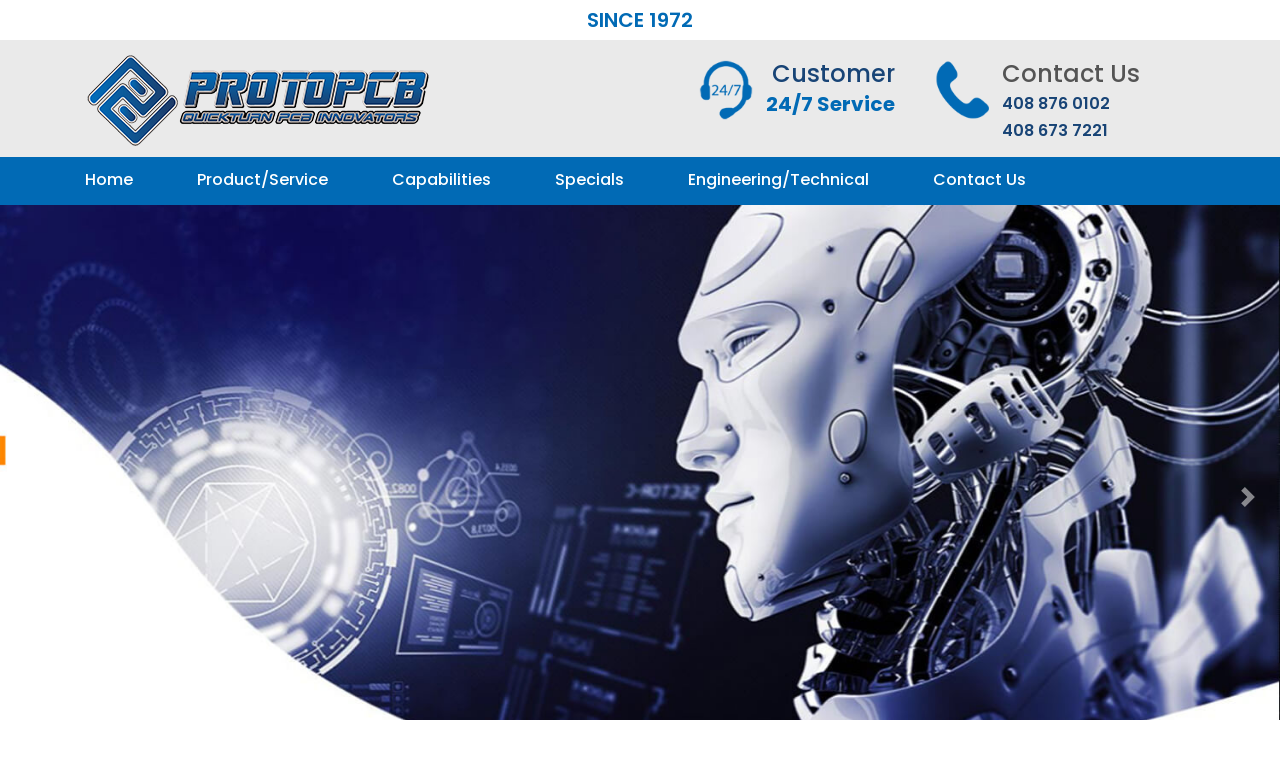

--- FILE ---
content_type: text/html; charset=UTF-8
request_url: https://prototypepcb.com/
body_size: 14064
content:
<!doctype html>
<html lang="en-US">
<head><style>img.lazy{min-height:1px}</style><link rel="preload" href="https://prototypepcb.com/wp-content/plugins/w3-total-cache/pub/js/lazyload.min.js" as="script">
	<meta charset="UTF-8">
	<meta name="viewport" content="width=device-width, initial-scale=1">
	<link rel="profile" href="https://gmpg.org/xfn/11">
	<link rel="stylesheet" href="https://prototypepcb.com/wp-content/themes/prototype-pcb/css/bootstrap.min.css">
	<link rel="stylesheet" href="https://prototypepcb.com/wp-content/themes/prototype-pcb/css/font-awesome.min.css">
	<link rel="stylesheet" href="https://prototypepcb.com/wp-content/themes/prototype-pcb/css/hover.css">
	<link rel="stylesheet" href="https://prototypepcb.com/wp-content/themes/prototype-pcb/css/owl.theme.default.min.css">
	<link rel="stylesheet" href="https://prototypepcb.com/wp-content/themes/prototype-pcb/css/owl.carousel.min.css">
	<link rel="stylesheet" href="https://prototypepcb.com/wp-content/themes/prototype-pcb/css/animate.css">
	<link rel="stylesheet" href="https://prototypepcb.com/wp-content/themes/prototype-pcb/css/style.css">
<link href="https://fonts.googleapis.com/css2?family=Poppins:ital,wght@0,100;0,200;0,300;0,400;0,500;0,600;0,700;0,800;0,900;1,100;1,200;1,300;1,400;1,500;1,600;1,700;1,800;1,900&display=swap" rel="stylesheet">
<link href="https://fonts.googleapis.com/css2?family=Merriweather:ital,wght@0,300;0,400;0,700;0,900;1,300;1,400;1,700;1,900&display=swap" rel="stylesheet">
	<title>Prototype PCB &#8211; is capable of almost any PCB fabrication</title>
<meta name='robots' content='max-image-preview:large' />
<link rel="alternate" type="application/rss+xml" title="Prototype PCB &raquo; Feed" href="https://prototypepcb.com/feed/" />
<link rel="alternate" type="application/rss+xml" title="Prototype PCB &raquo; Comments Feed" href="https://prototypepcb.com/comments/feed/" />
<link rel="alternate" title="oEmbed (JSON)" type="application/json+oembed" href="https://prototypepcb.com/wp-json/oembed/1.0/embed?url=https%3A%2F%2Fprototypepcb.com%2F" />
<link rel="alternate" title="oEmbed (XML)" type="text/xml+oembed" href="https://prototypepcb.com/wp-json/oembed/1.0/embed?url=https%3A%2F%2Fprototypepcb.com%2F&#038;format=xml" />
<style id='wp-img-auto-sizes-contain-inline-css'>
img:is([sizes=auto i],[sizes^="auto," i]){contain-intrinsic-size:3000px 1500px}
/*# sourceURL=wp-img-auto-sizes-contain-inline-css */
</style>
<style id='wp-emoji-styles-inline-css'>

	img.wp-smiley, img.emoji {
		display: inline !important;
		border: none !important;
		box-shadow: none !important;
		height: 1em !important;
		width: 1em !important;
		margin: 0 0.07em !important;
		vertical-align: -0.1em !important;
		background: none !important;
		padding: 0 !important;
	}
/*# sourceURL=wp-emoji-styles-inline-css */
</style>
<style id='wp-block-library-inline-css'>
:root{--wp-block-synced-color:#7a00df;--wp-block-synced-color--rgb:122,0,223;--wp-bound-block-color:var(--wp-block-synced-color);--wp-editor-canvas-background:#ddd;--wp-admin-theme-color:#007cba;--wp-admin-theme-color--rgb:0,124,186;--wp-admin-theme-color-darker-10:#006ba1;--wp-admin-theme-color-darker-10--rgb:0,107,160.5;--wp-admin-theme-color-darker-20:#005a87;--wp-admin-theme-color-darker-20--rgb:0,90,135;--wp-admin-border-width-focus:2px}@media (min-resolution:192dpi){:root{--wp-admin-border-width-focus:1.5px}}.wp-element-button{cursor:pointer}:root .has-very-light-gray-background-color{background-color:#eee}:root .has-very-dark-gray-background-color{background-color:#313131}:root .has-very-light-gray-color{color:#eee}:root .has-very-dark-gray-color{color:#313131}:root .has-vivid-green-cyan-to-vivid-cyan-blue-gradient-background{background:linear-gradient(135deg,#00d084,#0693e3)}:root .has-purple-crush-gradient-background{background:linear-gradient(135deg,#34e2e4,#4721fb 50%,#ab1dfe)}:root .has-hazy-dawn-gradient-background{background:linear-gradient(135deg,#faaca8,#dad0ec)}:root .has-subdued-olive-gradient-background{background:linear-gradient(135deg,#fafae1,#67a671)}:root .has-atomic-cream-gradient-background{background:linear-gradient(135deg,#fdd79a,#004a59)}:root .has-nightshade-gradient-background{background:linear-gradient(135deg,#330968,#31cdcf)}:root .has-midnight-gradient-background{background:linear-gradient(135deg,#020381,#2874fc)}:root{--wp--preset--font-size--normal:16px;--wp--preset--font-size--huge:42px}.has-regular-font-size{font-size:1em}.has-larger-font-size{font-size:2.625em}.has-normal-font-size{font-size:var(--wp--preset--font-size--normal)}.has-huge-font-size{font-size:var(--wp--preset--font-size--huge)}.has-text-align-center{text-align:center}.has-text-align-left{text-align:left}.has-text-align-right{text-align:right}.has-fit-text{white-space:nowrap!important}#end-resizable-editor-section{display:none}.aligncenter{clear:both}.items-justified-left{justify-content:flex-start}.items-justified-center{justify-content:center}.items-justified-right{justify-content:flex-end}.items-justified-space-between{justify-content:space-between}.screen-reader-text{border:0;clip-path:inset(50%);height:1px;margin:-1px;overflow:hidden;padding:0;position:absolute;width:1px;word-wrap:normal!important}.screen-reader-text:focus{background-color:#ddd;clip-path:none;color:#444;display:block;font-size:1em;height:auto;left:5px;line-height:normal;padding:15px 23px 14px;text-decoration:none;top:5px;width:auto;z-index:100000}html :where(.has-border-color){border-style:solid}html :where([style*=border-top-color]){border-top-style:solid}html :where([style*=border-right-color]){border-right-style:solid}html :where([style*=border-bottom-color]){border-bottom-style:solid}html :where([style*=border-left-color]){border-left-style:solid}html :where([style*=border-width]){border-style:solid}html :where([style*=border-top-width]){border-top-style:solid}html :where([style*=border-right-width]){border-right-style:solid}html :where([style*=border-bottom-width]){border-bottom-style:solid}html :where([style*=border-left-width]){border-left-style:solid}html :where(img[class*=wp-image-]){height:auto;max-width:100%}:where(figure){margin:0 0 1em}html :where(.is-position-sticky){--wp-admin--admin-bar--position-offset:var(--wp-admin--admin-bar--height,0px)}@media screen and (max-width:600px){html :where(.is-position-sticky){--wp-admin--admin-bar--position-offset:0px}}

/*# sourceURL=wp-block-library-inline-css */
</style><style id='global-styles-inline-css'>
:root{--wp--preset--aspect-ratio--square: 1;--wp--preset--aspect-ratio--4-3: 4/3;--wp--preset--aspect-ratio--3-4: 3/4;--wp--preset--aspect-ratio--3-2: 3/2;--wp--preset--aspect-ratio--2-3: 2/3;--wp--preset--aspect-ratio--16-9: 16/9;--wp--preset--aspect-ratio--9-16: 9/16;--wp--preset--color--black: #000000;--wp--preset--color--cyan-bluish-gray: #abb8c3;--wp--preset--color--white: #ffffff;--wp--preset--color--pale-pink: #f78da7;--wp--preset--color--vivid-red: #cf2e2e;--wp--preset--color--luminous-vivid-orange: #ff6900;--wp--preset--color--luminous-vivid-amber: #fcb900;--wp--preset--color--light-green-cyan: #7bdcb5;--wp--preset--color--vivid-green-cyan: #00d084;--wp--preset--color--pale-cyan-blue: #8ed1fc;--wp--preset--color--vivid-cyan-blue: #0693e3;--wp--preset--color--vivid-purple: #9b51e0;--wp--preset--gradient--vivid-cyan-blue-to-vivid-purple: linear-gradient(135deg,rgb(6,147,227) 0%,rgb(155,81,224) 100%);--wp--preset--gradient--light-green-cyan-to-vivid-green-cyan: linear-gradient(135deg,rgb(122,220,180) 0%,rgb(0,208,130) 100%);--wp--preset--gradient--luminous-vivid-amber-to-luminous-vivid-orange: linear-gradient(135deg,rgb(252,185,0) 0%,rgb(255,105,0) 100%);--wp--preset--gradient--luminous-vivid-orange-to-vivid-red: linear-gradient(135deg,rgb(255,105,0) 0%,rgb(207,46,46) 100%);--wp--preset--gradient--very-light-gray-to-cyan-bluish-gray: linear-gradient(135deg,rgb(238,238,238) 0%,rgb(169,184,195) 100%);--wp--preset--gradient--cool-to-warm-spectrum: linear-gradient(135deg,rgb(74,234,220) 0%,rgb(151,120,209) 20%,rgb(207,42,186) 40%,rgb(238,44,130) 60%,rgb(251,105,98) 80%,rgb(254,248,76) 100%);--wp--preset--gradient--blush-light-purple: linear-gradient(135deg,rgb(255,206,236) 0%,rgb(152,150,240) 100%);--wp--preset--gradient--blush-bordeaux: linear-gradient(135deg,rgb(254,205,165) 0%,rgb(254,45,45) 50%,rgb(107,0,62) 100%);--wp--preset--gradient--luminous-dusk: linear-gradient(135deg,rgb(255,203,112) 0%,rgb(199,81,192) 50%,rgb(65,88,208) 100%);--wp--preset--gradient--pale-ocean: linear-gradient(135deg,rgb(255,245,203) 0%,rgb(182,227,212) 50%,rgb(51,167,181) 100%);--wp--preset--gradient--electric-grass: linear-gradient(135deg,rgb(202,248,128) 0%,rgb(113,206,126) 100%);--wp--preset--gradient--midnight: linear-gradient(135deg,rgb(2,3,129) 0%,rgb(40,116,252) 100%);--wp--preset--font-size--small: 13px;--wp--preset--font-size--medium: 20px;--wp--preset--font-size--large: 36px;--wp--preset--font-size--x-large: 42px;--wp--preset--spacing--20: 0.44rem;--wp--preset--spacing--30: 0.67rem;--wp--preset--spacing--40: 1rem;--wp--preset--spacing--50: 1.5rem;--wp--preset--spacing--60: 2.25rem;--wp--preset--spacing--70: 3.38rem;--wp--preset--spacing--80: 5.06rem;--wp--preset--shadow--natural: 6px 6px 9px rgba(0, 0, 0, 0.2);--wp--preset--shadow--deep: 12px 12px 50px rgba(0, 0, 0, 0.4);--wp--preset--shadow--sharp: 6px 6px 0px rgba(0, 0, 0, 0.2);--wp--preset--shadow--outlined: 6px 6px 0px -3px rgb(255, 255, 255), 6px 6px rgb(0, 0, 0);--wp--preset--shadow--crisp: 6px 6px 0px rgb(0, 0, 0);}:where(.is-layout-flex){gap: 0.5em;}:where(.is-layout-grid){gap: 0.5em;}body .is-layout-flex{display: flex;}.is-layout-flex{flex-wrap: wrap;align-items: center;}.is-layout-flex > :is(*, div){margin: 0;}body .is-layout-grid{display: grid;}.is-layout-grid > :is(*, div){margin: 0;}:where(.wp-block-columns.is-layout-flex){gap: 2em;}:where(.wp-block-columns.is-layout-grid){gap: 2em;}:where(.wp-block-post-template.is-layout-flex){gap: 1.25em;}:where(.wp-block-post-template.is-layout-grid){gap: 1.25em;}.has-black-color{color: var(--wp--preset--color--black) !important;}.has-cyan-bluish-gray-color{color: var(--wp--preset--color--cyan-bluish-gray) !important;}.has-white-color{color: var(--wp--preset--color--white) !important;}.has-pale-pink-color{color: var(--wp--preset--color--pale-pink) !important;}.has-vivid-red-color{color: var(--wp--preset--color--vivid-red) !important;}.has-luminous-vivid-orange-color{color: var(--wp--preset--color--luminous-vivid-orange) !important;}.has-luminous-vivid-amber-color{color: var(--wp--preset--color--luminous-vivid-amber) !important;}.has-light-green-cyan-color{color: var(--wp--preset--color--light-green-cyan) !important;}.has-vivid-green-cyan-color{color: var(--wp--preset--color--vivid-green-cyan) !important;}.has-pale-cyan-blue-color{color: var(--wp--preset--color--pale-cyan-blue) !important;}.has-vivid-cyan-blue-color{color: var(--wp--preset--color--vivid-cyan-blue) !important;}.has-vivid-purple-color{color: var(--wp--preset--color--vivid-purple) !important;}.has-black-background-color{background-color: var(--wp--preset--color--black) !important;}.has-cyan-bluish-gray-background-color{background-color: var(--wp--preset--color--cyan-bluish-gray) !important;}.has-white-background-color{background-color: var(--wp--preset--color--white) !important;}.has-pale-pink-background-color{background-color: var(--wp--preset--color--pale-pink) !important;}.has-vivid-red-background-color{background-color: var(--wp--preset--color--vivid-red) !important;}.has-luminous-vivid-orange-background-color{background-color: var(--wp--preset--color--luminous-vivid-orange) !important;}.has-luminous-vivid-amber-background-color{background-color: var(--wp--preset--color--luminous-vivid-amber) !important;}.has-light-green-cyan-background-color{background-color: var(--wp--preset--color--light-green-cyan) !important;}.has-vivid-green-cyan-background-color{background-color: var(--wp--preset--color--vivid-green-cyan) !important;}.has-pale-cyan-blue-background-color{background-color: var(--wp--preset--color--pale-cyan-blue) !important;}.has-vivid-cyan-blue-background-color{background-color: var(--wp--preset--color--vivid-cyan-blue) !important;}.has-vivid-purple-background-color{background-color: var(--wp--preset--color--vivid-purple) !important;}.has-black-border-color{border-color: var(--wp--preset--color--black) !important;}.has-cyan-bluish-gray-border-color{border-color: var(--wp--preset--color--cyan-bluish-gray) !important;}.has-white-border-color{border-color: var(--wp--preset--color--white) !important;}.has-pale-pink-border-color{border-color: var(--wp--preset--color--pale-pink) !important;}.has-vivid-red-border-color{border-color: var(--wp--preset--color--vivid-red) !important;}.has-luminous-vivid-orange-border-color{border-color: var(--wp--preset--color--luminous-vivid-orange) !important;}.has-luminous-vivid-amber-border-color{border-color: var(--wp--preset--color--luminous-vivid-amber) !important;}.has-light-green-cyan-border-color{border-color: var(--wp--preset--color--light-green-cyan) !important;}.has-vivid-green-cyan-border-color{border-color: var(--wp--preset--color--vivid-green-cyan) !important;}.has-pale-cyan-blue-border-color{border-color: var(--wp--preset--color--pale-cyan-blue) !important;}.has-vivid-cyan-blue-border-color{border-color: var(--wp--preset--color--vivid-cyan-blue) !important;}.has-vivid-purple-border-color{border-color: var(--wp--preset--color--vivid-purple) !important;}.has-vivid-cyan-blue-to-vivid-purple-gradient-background{background: var(--wp--preset--gradient--vivid-cyan-blue-to-vivid-purple) !important;}.has-light-green-cyan-to-vivid-green-cyan-gradient-background{background: var(--wp--preset--gradient--light-green-cyan-to-vivid-green-cyan) !important;}.has-luminous-vivid-amber-to-luminous-vivid-orange-gradient-background{background: var(--wp--preset--gradient--luminous-vivid-amber-to-luminous-vivid-orange) !important;}.has-luminous-vivid-orange-to-vivid-red-gradient-background{background: var(--wp--preset--gradient--luminous-vivid-orange-to-vivid-red) !important;}.has-very-light-gray-to-cyan-bluish-gray-gradient-background{background: var(--wp--preset--gradient--very-light-gray-to-cyan-bluish-gray) !important;}.has-cool-to-warm-spectrum-gradient-background{background: var(--wp--preset--gradient--cool-to-warm-spectrum) !important;}.has-blush-light-purple-gradient-background{background: var(--wp--preset--gradient--blush-light-purple) !important;}.has-blush-bordeaux-gradient-background{background: var(--wp--preset--gradient--blush-bordeaux) !important;}.has-luminous-dusk-gradient-background{background: var(--wp--preset--gradient--luminous-dusk) !important;}.has-pale-ocean-gradient-background{background: var(--wp--preset--gradient--pale-ocean) !important;}.has-electric-grass-gradient-background{background: var(--wp--preset--gradient--electric-grass) !important;}.has-midnight-gradient-background{background: var(--wp--preset--gradient--midnight) !important;}.has-small-font-size{font-size: var(--wp--preset--font-size--small) !important;}.has-medium-font-size{font-size: var(--wp--preset--font-size--medium) !important;}.has-large-font-size{font-size: var(--wp--preset--font-size--large) !important;}.has-x-large-font-size{font-size: var(--wp--preset--font-size--x-large) !important;}
/*# sourceURL=global-styles-inline-css */
</style>

<style id='classic-theme-styles-inline-css'>
/*! This file is auto-generated */
.wp-block-button__link{color:#fff;background-color:#32373c;border-radius:9999px;box-shadow:none;text-decoration:none;padding:calc(.667em + 2px) calc(1.333em + 2px);font-size:1.125em}.wp-block-file__button{background:#32373c;color:#fff;text-decoration:none}
/*# sourceURL=/wp-includes/css/classic-themes.min.css */
</style>
<link rel='stylesheet' id='contact-form-7-css' href='https://prototypepcb.com/wp-content/plugins/contact-form-7/includes/css/styles.css' media='all' />
<link rel='stylesheet' id='prototype-pcb-style-css' href='https://prototypepcb.com/wp-content/themes/prototype-pcb/style.css' media='all' />
<link rel='stylesheet' id='newsletter-css' href='https://prototypepcb.com/wp-content/plugins/newsletter/style.css' media='all' />
<script src="https://prototypepcb.com/wp-includes/js/jquery/jquery.min.js" id="jquery-core-js"></script>
<script src="https://prototypepcb.com/wp-includes/js/jquery/jquery-migrate.min.js" id="jquery-migrate-js"></script>
<script id="whp1979front.js1786-js-extra">
var whp_local_data = {"add_url":"https://prototypepcb.com/wp-admin/post-new.php?post_type=event","ajaxurl":"https://prototypepcb.com/wp-admin/admin-ajax.php"};
//# sourceURL=whp1979front.js1786-js-extra
</script>
<script src="https://prototypepcb.com/wp-content/plugins/wp-security-hardening/modules/js/front.js" id="whp1979front.js1786-js"></script>
<link rel="https://api.w.org/" href="https://prototypepcb.com/wp-json/" /><link rel="alternate" title="JSON" type="application/json" href="https://prototypepcb.com/wp-json/wp/v2/pages/2" /><link rel="EditURI" type="application/rsd+xml" title="RSD" href="https://prototypepcb.com/xmlrpc.php?rsd" />

<link rel="canonical" href="https://prototypepcb.com/" />
<link rel='shortlink' href='https://prototypepcb.com/' />
<style>.recentcomments a{display:inline !important;padding:0 !important;margin:0 !important;}</style><!-- Matomo -->
<script>
  var _paq = window._paq = window._paq || [];
  /* tracker methods like "setCustomDimension" should be called before "trackPageView" */
  _paq.push(['trackPageView']);
  _paq.push(['enableLinkTracking']);
  (function() {
    var u="https://souza.info/";
    _paq.push(['setTrackerUrl', u+'matomo.php']);
    _paq.push(['setSiteId', '9']);
    var d=document, g=d.createElement('script'), s=d.getElementsByTagName('script')[0];
    g.async=true; g.src=u+'matomo.js'; s.parentNode.insertBefore(g,s);
  })();
</script>
<!-- End Matomo Code -->
<link rel="icon" href="https://prototypepcb.com/wp-content/uploads/2021/08/cropped-logo-1-32x32.png" sizes="32x32" />
<link rel="icon" href="https://prototypepcb.com/wp-content/uploads/2021/08/cropped-logo-1-192x192.png" sizes="192x192" />
<link rel="apple-touch-icon" href="https://prototypepcb.com/wp-content/uploads/2021/08/cropped-logo-1-180x180.png" />
<meta name="msapplication-TileImage" content="https://prototypepcb.com/wp-content/uploads/2021/08/cropped-logo-1-270x270.png" />
		<style id="wp-custom-css">
			.footersocialmedia ul.soacil-list li{height:35px;}

@media only screen and (max-width: 767px){
	.aboutbox{min-height:auto;}
	footer {padding-top: 20px;}
	.certificates {margin-top: 20px;}
	.copyright {margin-top:40px;}
	.list-footer { margin-bottom: 10px;}
.contactnumber p {margin-bottom: 0px;}
	.content-banner {top: 0%;margin: 0; width: 100%;}
	.content-banner ul{padding:6px; margin: 0;line-height: 20px;}
	.content-banner ul li{font-size:14px; width: 48%; display: inline-block; line-height: 15px;}
.content-btn a {font-size: 13px;    padding: 6px 10px;}
	.content-banner ul li {font-size: 13px;}
	section.clientslogo { margin: 30px 0;}
}		</style>
		<!-- Global site tag (gtag.js) - Google Analytics -->
<script async src="https://www.googletagmanager.com/gtag/js?id=G-CMV0S0YJQE"></script>
<script>
  window.dataLayer = window.dataLayer || [];
  function gtag(){dataLayer.push(arguments);}
  gtag('js', new Date());

  gtag('config', 'G-CMV0S0YJQE');
</script>
<meta name="google-site-verification" content="ZHXB_5UYyRJ7LOtbTjPMylCoDcVMq0zdDHHx-_83dSg" />
	<!-- Global site tag (gtag.js) - Google Analytics -->
<script async src="https://www.googletagmanager.com/gtag/js?id=G-CMV0S0YJQE"></script>
<script>
  window.dataLayer = window.dataLayer || [];
  function gtag(){dataLayer.push(arguments);}
  gtag('js', new Date());

  gtag('config', 'G-CMV0S0YJQE');
</script>
<link rel='stylesheet' id='whp4086tw-bs4.css-css' href='https://prototypepcb.com/wp-content/plugins/wp-security-hardening/modules/inc/assets/css/tw-bs4.css' media='all' />
<link rel='stylesheet' id='whp3910font-awesome.min.css-css' href='https://prototypepcb.com/wp-content/plugins/wp-security-hardening/modules/inc/fa/css/font-awesome.min.css' media='all' />
<link rel='stylesheet' id='whp4590front.css-css' href='https://prototypepcb.com/wp-content/plugins/wp-security-hardening/modules/css/front.css' media='all' />
</head>
<div class="duration"><div class="container"><h5>SINCE 1972</h5></div></div>
<body class="home wp-singular page-template page-template-page-template page-template-page-home page-template-page-templatepage-home-php page page-id-2 wp-theme-prototype-pcb">
<div id="page" class="site">
	<a class="skip-link screen-reader-text" href="#primary">Skip to content</a>

	<header id="masthead" class="site-header">
		  <div class="container">
    <div class="header-part">
      <div class="logo-part">
		  <a href="https://prototypepcb.com"><img class="lazy" src="data:image/svg+xml,%3Csvg%20xmlns='http://www.w3.org/2000/svg'%20viewBox='0%200%201%201'%3E%3C/svg%3E" data-src="https://prototypepcb.com/wp-content/themes/prototype-pcb/images/logo.png"></a>
        <div class="mobile-menu">
          <button type="button" class="mob-menu"><i class="fa fa-bars" aria-hidden="true"></i></button>
        </div>  
      </div>
	<div class="customerservices">
	<div class="icon"><img class="lazy" src="data:image/svg+xml,%3Csvg%20xmlns='http://www.w3.org/2000/svg'%20viewBox='0%200%201%201'%3E%3C/svg%3E" data-src="https://prototypepcb.com/wp-content/themes/prototype-pcb/images/24suppport.png"></div>
	<div class="supportnumber">
	<h4>Customer</h4>
	<h5>24/7 Service</h5>
	</div>
	</div>
     <div class="contactnumber">
	 <div class="icon"><img class="lazy" src="data:image/svg+xml,%3Csvg%20xmlns='http://www.w3.org/2000/svg'%20viewBox='0%200%201%201'%3E%3C/svg%3E" data-src="https://prototypepcb.com/wp-content/themes/prototype-pcb/images/conracticon.png"></div>
	 <div class="supportnumber">
	 <h4>Contact Us</h4>
	 <p><a href="tel:4088760102">408 876 0102</a></p>
	 <p><a href="tel:4086737221">408 673 7221</a></p>
	 </div>  
	 </div>  
    </div>  
  </div> 

		 <div class="menu-part"> 
  <div class="container">
        <ul id="primary-menu" class="menu"><li id="menu-item-20" class="menu-item menu-item-type-post_type menu-item-object-page menu-item-home current-menu-item page_item page-item-2 current_page_item menu-item-20"><a href="https://prototypepcb.com/" aria-current="page">Home</a></li>
<li id="menu-item-422" class="menu-item menu-item-type-post_type menu-item-object-page menu-item-422"><a href="https://prototypepcb.com/service/">Product/Service</a></li>
<li id="menu-item-21" class="menu-item menu-item-type-post_type menu-item-object-page menu-item-21"><a href="https://prototypepcb.com/capabilities/">Capabilities</a></li>
<li id="menu-item-25" class="menu-item menu-item-type-post_type menu-item-object-page menu-item-25"><a href="https://prototypepcb.com/specials/">Specials</a></li>
<li id="menu-item-602" class="menu-item menu-item-type-post_type menu-item-object-page menu-item-602"><a href="https://prototypepcb.com/engineering-support/">Engineering/Technical</a></li>
<li id="menu-item-22" class="menu-item menu-item-type-post_type menu-item-object-page menu-item-22"><a href="https://prototypepcb.com/contact-us/">Contact Us</a></li>
</ul>      </div>
      </div>
	</header><!-- #masthead -->
       <section class="slider-part">
    <div class="slider-left">
	
      <div id="demo" class="carousel slide" data-ride="carousel">

  <!-- Indicators -->
  <ul class="carousel-indicators">
    <li data-target="#demo" data-slide-to="0" class="active"></li>
    <li data-target="#demo" data-slide-to="1"></li>
    <li data-target="#demo" data-slide-to="2"></li>
    <li data-target="#demo" data-slide-to="3"></li>
  </ul>

  <!-- The slideshow -->
  <div class="carousel-inner">
    <div class="carousel-item active">
      <img class="lazy" src="data:image/svg+xml,%3Csvg%20xmlns='http://www.w3.org/2000/svg'%20viewBox='0%200%201%201'%3E%3C/svg%3E" data-src="https://prototypepcb.com/wp-content/themes/prototype-pcb/images/banner1.jpg" alt="banner1">
      <div class="content-banner wow fadeInUp"> 
	  <ul>
		<li>ADVANCED HDI</li>
        <li>HIGH REL/FREQUENCY</li>
        <li>ALL VIAS TECHNOLOGY</li>
        <li>HYBRID PCB’S</li>
        <li>RIGID/FLEX</li>
        <li>ALL TECHNOLOGIES</li>
		</ul>
		<div class="content-btn">
         <a href="tel:4086737221">Call Now 408 673 7221</a>
        </div> 
      </div> 
    </div>
    <div class="carousel-item">
      <img class="lazy" src="data:image/svg+xml,%3Csvg%20xmlns='http://www.w3.org/2000/svg'%20viewBox='0%200%201%201'%3E%3C/svg%3E" data-src="https://prototypepcb.com/wp-content/themes/prototype-pcb/images/banner2.jpg" alt="banner2">
        <div class="content-banner wow fadeInLeft">
        <ul>
		<li>HIGH LAYER  60+</li>
        <li>MATERIAL PORTFOLIO</li>
        <li>HEAVY COPPER</li>
        <li>SURFACE FINISHES</li>
        <li>MICRO TRACE/HOLES</li>
		</ul>
		<div class="content-btn">
          <a href="tel:4086737221">Call Now 408 673 7221</a>
        </div> 
      </div> 
    </div>
    <div class="carousel-item">
      <img class="lazy" src="data:image/svg+xml,%3Csvg%20xmlns='http://www.w3.org/2000/svg'%20viewBox='0%200%201%201'%3E%3C/svg%3E" data-src="https://prototypepcb.com/wp-content/themes/prototype-pcb/images/banner3.jpg" alt="banner3">
        <div class="content-banner wow fadeInDown">
      <ul>
		<li>INSTRUMENTATION</li>
        <li>MEDICAL</li>
        <li>SECURITY</li>
        <li>ENERGY</li>
        <li>SEMICONDUCTOR</li>
        <li>MILITARY</li>
         <li>E.M.S. COMPANIES</li>
	  </ul>   
    <div class="content-btn">
         <a href="tel:4086737221">Call Now 408 673 7221</a>
        </div> 
    </div>
  </div>
  <div class="carousel-item">
      <img class="lazy" src="data:image/svg+xml,%3Csvg%20xmlns='http://www.w3.org/2000/svg'%20viewBox='0%200%201%201'%3E%3C/svg%3E" data-src="https://prototypepcb.com/wp-content/themes/prototype-pcb/images/banner4.jpg" alt="banner3">
        <div class="content-banner wow fadeInDown">
        <ul>
		<li>QUICKEST TURNS</li>
        <li>HIGHEST QUALITY</li>
        <li>ENGINEERING SUPPORT</li>
        <li>WORLD CLASS SERVICE</li>
        <li>GREAT VALUE</li>
		</ul> 
	  <div class="content-btn">
          <a href="tel:4086737221">Call Now 408 673 7221</a>
        </div> 
    </div>
  </div>

  <!-- Left and right controls -->
  <a class="carousel-control-prev" href="#demo" data-slide="prev">
    <span class="carousel-control-prev-icon"></span>
  </a>
  <a class="carousel-control-next" href="#demo" data-slide="next">
    <span class="carousel-control-next-icon"></span>
  </a>

</div>
    </div> 
    </div> 
       
</section> 
 

<section class="clientslogo">
<div class="container">
<h2>Happy Customers</h2>
  <div class="owl-carousel owl-theme happycustomerlogo">
    <div class="item">
	<div class="clientlogo"><img class="lazy" src="data:image/svg+xml,%3Csvg%20xmlns='http://www.w3.org/2000/svg'%20viewBox='0%200%201%201'%3E%3C/svg%3E" data-src="https://prototypepcb.com/wp-content/themes/prototype-pcb/images/clientlogo1.jpg"></div>
	</div>
	<div class="item">
	<div class="clientlogo"><img class="lazy" src="data:image/svg+xml,%3Csvg%20xmlns='http://www.w3.org/2000/svg'%20viewBox='0%200%201%201'%3E%3C/svg%3E" data-src="https://prototypepcb.com/wp-content/themes/prototype-pcb/images/clientlogo2.jpg"></div>
	</div>
	<div class="item">
	<div class="clientlogo"><img class="lazy" src="data:image/svg+xml,%3Csvg%20xmlns='http://www.w3.org/2000/svg'%20viewBox='0%200%201%201'%3E%3C/svg%3E" data-src="https://prototypepcb.com/wp-content/themes/prototype-pcb/images/clientlogo3.jpg"></div>
	</div>
	<div class="item">
	<div class="clientlogo"><img class="lazy" src="data:image/svg+xml,%3Csvg%20xmlns='http://www.w3.org/2000/svg'%20viewBox='0%200%201%201'%3E%3C/svg%3E" data-src="https://prototypepcb.com/wp-content/themes/prototype-pcb/images/clientlogo4.jpg"></div>
	</div>
	<div class="item">
	<div class="clientlogo"><img class="lazy" src="data:image/svg+xml,%3Csvg%20xmlns='http://www.w3.org/2000/svg'%20viewBox='0%200%201%201'%3E%3C/svg%3E" data-src="https://prototypepcb.com/wp-content/themes/prototype-pcb/images/clientlogo5.jpg"></div>
	</div>
	<div class="item">
	<div class="clientlogo"><img class="lazy" src="data:image/svg+xml,%3Csvg%20xmlns='http://www.w3.org/2000/svg'%20viewBox='0%200%201%201'%3E%3C/svg%3E" data-src="https://prototypepcb.com/wp-content/themes/prototype-pcb/images/clientlogo6.jpg"></div>
	</div>
	<div class="item">
	<div class="clientlogo"><img class="lazy" src="data:image/svg+xml,%3Csvg%20xmlns='http://www.w3.org/2000/svg'%20viewBox='0%200%201%201'%3E%3C/svg%3E" data-src="https://prototypepcb.com/wp-content/themes/prototype-pcb/images/clientlogo7.jpg"></div>
	</div>
	<div class="item">
	<div class="clientlogo"><img class="lazy" src="data:image/svg+xml,%3Csvg%20xmlns='http://www.w3.org/2000/svg'%20viewBox='0%200%201%201'%3E%3C/svg%3E" data-src="https://prototypepcb.com/wp-content/themes/prototype-pcb/images/clientlogo8.jpg"></div>
	</div>
	<div class="item">
	<div class="clientlogo"><img class="lazy" src="data:image/svg+xml,%3Csvg%20xmlns='http://www.w3.org/2000/svg'%20viewBox='0%200%201%201'%3E%3C/svg%3E" data-src="https://prototypepcb.com/wp-content/themes/prototype-pcb/images/clientlogo9.jpg"></div>
	</div>
	<div class="item">
	<div class="clientlogo"><img class="lazy" src="data:image/svg+xml,%3Csvg%20xmlns='http://www.w3.org/2000/svg'%20viewBox='0%200%201%201'%3E%3C/svg%3E" data-src="https://prototypepcb.com/wp-content/themes/prototype-pcb/images/clientlogo10.jpg"></div>
	</div>
	<div class="item">
	<div class="clientlogo"><img class="lazy" src="data:image/svg+xml,%3Csvg%20xmlns='http://www.w3.org/2000/svg'%20viewBox='0%200%201%201'%3E%3C/svg%3E" data-src="https://prototypepcb.com/wp-content/themes/prototype-pcb/images/clientlogo12.jpg"></div>
	</div>
	<div class="item">
	<div class="clientlogo"><img class="lazy" src="data:image/svg+xml,%3Csvg%20xmlns='http://www.w3.org/2000/svg'%20viewBox='0%200%201%201'%3E%3C/svg%3E" data-src="https://prototypepcb.com/wp-content/themes/prototype-pcb/images/clientlogo13.jpg"></div>
	</div>
	<div class="item">
	<div class="clientlogo"><img class="lazy" src="data:image/svg+xml,%3Csvg%20xmlns='http://www.w3.org/2000/svg'%20viewBox='0%200%201%201'%3E%3C/svg%3E" data-src="https://prototypepcb.com/wp-content/themes/prototype-pcb/images/clientlogo14.jpg"></div>
	</div>
	</div>

</div>
</section>

<section class="ourdetailsection">
 <div class="container-fluid">
 <div class="row">
 <div class="col-md-4">
 <div class="aboutbox">
	 <div class="boximage"><a href="https://prototypepcb.com/quality/"><img class="lazy" src="data:image/svg+xml,%3Csvg%20xmlns='http://www.w3.org/2000/svg'%20viewBox='0%200%201%201'%3E%3C/svg%3E" data-src="https://prototypepcb.com/wp-content/themes/prototype-pcb/images/qualityimage.jpg"> <h4>QUALITY </h4></a></div>

 <div class="boxcontent">
 <ul>
 <li>IPC 1,2,3</li>
  <li> Quality Certs</li>
  <li> QA Intiative</li>
  <li>Process Controls</li>
 </ul>
 </div>
 </div>
 </div>
 
  <div class="col-md-4">
 <div class="aboutbox">
 <div class="boximage"><a href="https://prototypepcb.com/technology/"><img class="lazy" src="data:image/svg+xml,%3Csvg%20xmlns='http://www.w3.org/2000/svg'%20viewBox='0%200%201%201'%3E%3C/svg%3E" data-src="https://prototypepcb.com/wp-content/themes/prototype-pcb/images/technology.jpg"> <h4>TECHNOLOGY</h4></a></div>

 <div class="boxcontent">
 <ul>
 <li>Advanced HDI</li>
  <li> Highrel/FREQ</li>
  <li> ANY VIA TECH</li>
  <li>RIGID/FLEX</li>
  <li>HYBRIDS/ CU COIN</li>
 </ul>
 </div>
 </div>
 </div>
 
   <div class="col-md-4">
 <div class="aboutbox">
 <div class="boximage"><a href="https://prototypepcb.com/service/"><img class="lazy" src="data:image/svg+xml,%3Csvg%20xmlns='http://www.w3.org/2000/svg'%20viewBox='0%200%201%201'%3E%3C/svg%3E" data-src="https://prototypepcb.com/wp-content/themes/prototype-pcb/images/services.jpg"> 
	 <h4>SERVICE </h4></a></div>

 <div class="boxcontent">
 <ul>
 <li>24/7 Access</li>
  <li> Quick Quotes</li>
  <li>  ENG’R Input</li>
  <li> World Class Service</li>
  <li>Quick response</li>
 </ul>
 </div>
 </div>
 </div>
 
 <div class="col-md-4">
 <div class="aboutbox">
 <div class="boximage"><a href="https://prototypepcb.com/quick-delivery/"><img class="lazy" src="data:image/svg+xml,%3Csvg%20xmlns='http://www.w3.org/2000/svg'%20viewBox='0%200%201%201'%3E%3C/svg%3E" data-src="https://protopcb.com/wp-content/uploads/2021/08/deliveryimg.jpg"> 
	 <h4>QUICK DELIVERY </h4></a></div>

 <div class="boxcontent">
 <ul>
 <li> 24/48/72 Hour Turns</li>
  <li> Quickest Average Cycle</li>
  <li> High layer count on time</li>
  <li> Highest Tech Delivery 98.6%</li>
 </ul>
 </div>
 </div>
 </div>
 
  <div class="col-md-4">
 <div class="aboutbox">
 <div class="boximage"><a href="https://prototypepcb.com/engineering-support/"><img class="lazy" src="data:image/svg+xml,%3Csvg%20xmlns='http://www.w3.org/2000/svg'%20viewBox='0%200%201%201'%3E%3C/svg%3E" data-src="https://prototypepcb.com/wp-content/themes/prototype-pcb/images/engineeringsupport.jpg"><h4>ENGINEERING SUPPORT</h4></a> </div>
 
 <div class="boxcontent">
 <ul>
 <li>  DRC/DRM</li>
  <li> 300+ Checks</li>
  <li> Tolerance mgmt</li>
  <li> Seasoned CAM ENG’RS</li>
 </ul>
 </div>
 </div>
 </div>
 
   <div class="col-md-4">
 <div class="aboutbox">
 <div class="boximage"><a href="https://prototypepcb.com/capabilities/"><img class="lazy" src="data:image/svg+xml,%3Csvg%20xmlns='http://www.w3.org/2000/svg'%20viewBox='0%200%201%201'%3E%3C/svg%3E" data-src="https://prototypepcb.com/wp-content/themes/prototype-pcb/images/capabilities.jpg"><h4>CAPABILITIES</h4></a></div>
 
 <div class="boxcontent">
 <ul>
 <li> Material Portfolio</li>
  <li> Surface Finishes</li>
  <li> Space/Trace/Holes</li>
  <li> Heavy Copper</li>
  <li>  60+ Layers</li>
 </ul>
 </div>
 </div>
 </div>
 
    <div class="col-md-4">
 <div class="aboutbox">
 <div class="boximage"><a href="https://prototypepcb.com/value/"><img class="lazy" src="data:image/svg+xml,%3Csvg%20xmlns='http://www.w3.org/2000/svg'%20viewBox='0%200%201%201'%3E%3C/svg%3E" data-src="https://prototypepcb.com/wp-content/themes/prototype-pcb/images/value.jpg"> <h4>VALUE </h4></a></div>
 
 <div class="boxcontent">
 <ul>
 <li> Value prop</li>
  <li> Broad Tech Spectrum</li>
  <li> Soft Expedites</li>
  <li>Low UP-Tech</li>
  <li>  60+ Layers</li>
 </ul>
 </div>
 </div>
 </div>

 <div class="col-md-4">
 <div class="aboutbox">
 <div class="boximage"><a href="https://prototypepcb.com/state-of-art-facilities/"><img class="lazy" src="data:image/svg+xml,%3Csvg%20xmlns='http://www.w3.org/2000/svg'%20viewBox='0%200%201%201'%3E%3C/svg%3E" data-src="https://prototypepcb.com/wp-content/themes/prototype-pcb/images/artfacilities.jpg">
	 <h4>STATE OF ART FACILITIES</h4></a></div>
 
 <div class="boxcontent">
 <ul>
 <li> Laser Direct</li>
  <li> Laser Drill</li>
  <li> Character Print</li>
  <li>Auto Expose Mask</li>
 </ul>
 </div>
 </div>
 </div>
 
  <div class="col-md-4">
 <div class="aboutbox">
	 <div class="boximage"><a href="https://prototypepcb.com/differentiators-advantages/"><img class="lazy" src="data:image/svg+xml,%3Csvg%20xmlns='http://www.w3.org/2000/svg'%20viewBox='0%200%201%201'%3E%3C/svg%3E" data-src="https://prototypepcb.com/wp-content/themes/prototype-pcb/images/differentiators.jpg"><h4>DIFFERENTIATORS ADVANTAGES</h4></a></div>
 
 <div class="boxcontent">
 <ul>
 <li>Late Cut OFFS</li>
 <li>Laminate Availability</li>
<li>Broad Standard Tech</li>
<li>Start Times</li>
<li>Since 1972</li>
 </ul>
 </div>
 </div>
 </div>
 </div>
 </div>

</section>

<section class="quoteform lazy" style="" data-bg="url('https://prototypepcb.com/wp-content/themes/prototype-pcb/images/formbfgimage.jpg')">
<div class="container">
<h2>Quote Us</h2>
 
<div class="wpcf7 no-js" id="wpcf7-f194-o1" lang="en-US" dir="ltr" data-wpcf7-id="194">
<div class="screen-reader-response"><p role="status" aria-live="polite" aria-atomic="true"></p> <ul></ul></div>
<form action="/#wpcf7-f194-o1" method="post" class="wpcf7-form init" aria-label="Contact form" novalidate="novalidate" data-status="init">
<fieldset class="hidden-fields-container"><input type="hidden" name="_wpcf7" value="194" /><input type="hidden" name="_wpcf7_version" value="6.1.4" /><input type="hidden" name="_wpcf7_locale" value="en_US" /><input type="hidden" name="_wpcf7_unit_tag" value="wpcf7-f194-o1" /><input type="hidden" name="_wpcf7_container_post" value="0" /><input type="hidden" name="_wpcf7_posted_data_hash" value="" />
</fieldset>
<div class="row">
	<div class="col-md-6">
		<p><span class="wpcf7-form-control-wrap" data-name="your-name"><input size="40" maxlength="400" class="wpcf7-form-control wpcf7-text wpcf7-validates-as-required txt" aria-required="true" aria-invalid="false" placeholder="Your Name" value="" type="text" name="your-name" /></span>
		</p>
	</div>
	<div class="col-md-6">
		<p><span class="wpcf7-form-control-wrap" data-name="Phone-number"><input size="40" maxlength="400" class="wpcf7-form-control wpcf7-tel wpcf7-validates-as-required wpcf7-text wpcf7-validates-as-tel txt" aria-required="true" aria-invalid="false" placeholder="Phone Number" value="" type="tel" name="Phone-number" /></span>
		</p>
	</div>
	<div class="col-md-6">
		<p><span class="wpcf7-form-control-wrap" data-name="your-email"><input size="40" maxlength="400" class="wpcf7-form-control wpcf7-email wpcf7-validates-as-required wpcf7-text wpcf7-validates-as-email txt" aria-required="true" aria-invalid="false" placeholder="Email" value="" type="email" name="your-email" /></span>
		</p>
	</div>
	<div class="col-md-6">
		<p><span class="wpcf7-form-control-wrap" data-name="Quantity"><input size="40" maxlength="400" class="wpcf7-form-control wpcf7-text wpcf7-validates-as-required txt" aria-required="true" aria-invalid="false" placeholder="Quantity" value="" type="text" name="Quantity" /></span>
		</p>
	</div>
	<div class="col-md-6">
		<p><span class="wpcf7-form-control-wrap" data-name="Layers"><select class="wpcf7-form-control wpcf7-select wpcf7-validates-as-required txt" aria-required="true" aria-invalid="false" name="Layers"><option value="---Layers---">---Layers---</option><option value="2 Layers">2 Layers</option><option value="4 Layers">4 Layers</option><option value="6 Layers">6 Layers</option><option value="8 Layers">8 Layers</option></select></span>
		</p>
	</div>
	<div class="col-md-6">
		<p><span class="wpcf7-form-control-wrap" data-name="Size"><input size="40" maxlength="400" class="wpcf7-form-control wpcf7-text wpcf7-validates-as-required txt" aria-required="true" aria-invalid="false" placeholder="Board Sixe W * H" value="" type="text" name="Size" /></span>
		</p>
	</div>
	<div class="col-md-12">
		<p><span class="wpcf7-form-control-wrap" data-name="your-message"><textarea cols="40" rows="10" maxlength="2000" class="wpcf7-form-control wpcf7-textarea wpcf7-validates-as-required txt_3" aria-required="true" aria-invalid="false" placeholder="Additional Requirements" name="your-message"></textarea></span>
		</p>
	</div>
	<div class="col-md-12 text-center">
		<p><input class="wpcf7-form-control wpcf7-submit has-spinner txt2 submitbtn" type="submit" value="Submit" />
		</p>
	</div>
</div><div class="wpcf7-response-output" aria-hidden="true"></div>
</form>
</div>
 </div>
</section>

<!--<section class="customersucced">
<div class="container">
<div class="row">
<div class="col-md-6">
<div class="leftcontent">
<h3>A World of Resources to Help Our Customers Succeed</h3>
<p>There is always a better solution. A faster way to achieve quality results. A more efficient route. A finer way to simplify complex processes. And we are determined to be that company that uncovers it and puts it to use for you. To that end, we invest millions each year in research and development and collaborate with leading industry partners so that your customers can achieve your goals of creating next-generation products faster, easier,and with superior results.</p>
<p>PrototypePCB offers an unparalleled combination of technical capabilities and technical support around the world for printed circuit boards, backplanes,and Electro-Mechanical Solutions.</p>
</div>
</div>

<div class="col-md-6">
<div class="rightimage">
<img class="lazy" src="data:image/svg+xml,%3Csvg%20xmlns='http://www.w3.org/2000/svg'%20viewBox='0%200%201%201'%3E%3C/svg%3E" data-src="https://prototypepcb.com/wp-content/themes/prototype-pcb/images/customersucced.jpg">
</div>
</div>
</div>
</div>
</section>-->

<!--<section class="companyvision">
<div class="container">
<div class="row">
<div class="col-md-6">
<div class="leftcontent">
<p>Our entire company vision and focus are based on the satisfaction of our customers. Twenty years of customer satisfaction surveys tell us customers choose Prototype PCB Techonolgy because of main reasons, all contributing towards the accomplished goal of doing business with you.</p>
<p>Whether it be 1-50 pieces in 12-24 hours or 1,000 16 layers PCB and As in 5 days we are a leading Rapid Prototype & Quickturn PCB Manufacturer AA. We believe we may hav the best delivery success while having maintained the fastest average cycle time in the PCB industry for nearly 10 years.</p>
</div>
</div>

<div class="col-md-6">
<div id="custCarousel" class="carousel slide" data-ride="carousel" align="center">
              
                <div class="carousel-inner">
                    <div class="carousel-item active"> <img class="lazy" src="data:image/svg+xml,%3Csvg%20xmlns='http://www.w3.org/2000/svg'%20viewBox='0%200%201%201'%3E%3C/svg%3E" data-src="https://prototypepcb.com/wp-content/themes/prototype-pcb/images/imgslider.jpg" alt="Hills"> </div>
                    <div class="carousel-item"> <img class="lazy" src="data:image/svg+xml,%3Csvg%20xmlns='http://www.w3.org/2000/svg'%20viewBox='0%200%201%201'%3E%3C/svg%3E" data-src="https://prototypepcb.com/wp-content/themes/prototype-pcb/images/imgslider.jpg" alt="Hills"> </div>
                    <div class="carousel-item"> <img class="lazy" src="data:image/svg+xml,%3Csvg%20xmlns='http://www.w3.org/2000/svg'%20viewBox='0%200%201%201'%3E%3C/svg%3E" data-src="https://prototypepcb.com/wp-content/themes/prototype-pcb/images/imgslider.jpg" alt="Hills"> </div>
                    <div class="carousel-item"> <img class="lazy" src="data:image/svg+xml,%3Csvg%20xmlns='http://www.w3.org/2000/svg'%20viewBox='0%200%201%201'%3E%3C/svg%3E" data-src="https://prototypepcb.com/wp-content/themes/prototype-pcb/images/imgslider.jpg" alt="Hills"> </div>
                </div> <a class="carousel-control-prev" href="#custCarousel" data-slide="prev"> <span class="carousel-control-prev-icon"></span> </a> <a class="carousel-control-next" href="#custCarousel" data-slide="next"> <span class="carousel-control-next-icon"></span> </a>
                <ol class="carousel-indicators list-inline">
                    <li class="list-inline-item active"> <a id="carousel-selector-0" class="selected" data-slide-to="0" data-target="#custCarousel"> <img src="data:image/svg+xml,%3Csvg%20xmlns='http://www.w3.org/2000/svg'%20viewBox='0%200%201%201'%3E%3C/svg%3E" data-src="https://prototypepcb.com/wp-content/themes/prototype-pcb/images/imgslider.jpg" class="img-fluid lazy"> </a> </li>
                    <li class="list-inline-item"> <a id="carousel-selector-1" data-slide-to="1" data-target="#custCarousel"> <img src="data:image/svg+xml,%3Csvg%20xmlns='http://www.w3.org/2000/svg'%20viewBox='0%200%201%201'%3E%3C/svg%3E" data-src="https://prototypepcb.com/wp-content/themes/prototype-pcb/images/imgslider.jpg" class="img-fluid lazy"> </a> </li>
                    <li class="list-inline-item"> <a id="carousel-selector-2" data-slide-to="2" data-target="#custCarousel"> <img src="data:image/svg+xml,%3Csvg%20xmlns='http://www.w3.org/2000/svg'%20viewBox='0%200%201%201'%3E%3C/svg%3E" data-src="https://prototypepcb.com/wp-content/themes/prototype-pcb/images/imgslider.jpg" class="img-fluid lazy"> </a> </li>
                    <li class="list-inline-item"> <a id="carousel-selector-2" data-slide-to="3" data-target="#custCarousel"> <img src="data:image/svg+xml,%3Csvg%20xmlns='http://www.w3.org/2000/svg'%20viewBox='0%200%201%201'%3E%3C/svg%3E" data-src="https://prototypepcb.com/wp-content/themes/prototype-pcb/images/imgslider.jpg" class="img-fluid lazy"> </a> </li>
                </ol>

</div>
</div>
</div>
</div>
</section>-->


<section class="newsletter">
        <h4>Sign Up For</h4>
        <h2>Special Offers + PCB White Pages</h2>
	<form method="post" action="https://prototypepcb.com/wp-admin/admin-ajax.php?action=tnp&amp;na=s" class="tnp-subscription" style="">
<input type="hidden" name="nlang" value="">

<div class="tnp-field tnp-field-email"><label for="tnp-1">Email</label>
<input class="tnp-email" type="email" name="ne" id="tnp-1" value="" placeholder="Email Address" required></div>

<div class="tnp-field tnp-field-button" style="text-align: left"><input class="tnp-submit" type="submit" value="Submit!" style="">
</div>
</form>        <!--<div class="newsletter-search">
          <input type="text" placeholder="Email Address">
          <div class="news-btn">
            <button type="button" class="newbtn">Submit</button>
          </div>
        </div> -->
    </section>




<section class="our-testimonial lazy" style="" data-bg="url('https://prototypepcb.com/wp-content/themes/prototype-pcb/images/testmonialbg.jpg')">
  <div class="container">
    <div class="heading">
      <h2>Testimonials</h2>
    </div>
   
     <div class="owl-carousel owl-theme">
    <div class="item">
      <div class="review">
        <p>For over 20 years ProtoPCB has delivered the highest quality boards.  Our requirements are among the most stringent, yet, ProtoPCB comes through time and time again.  In fact, they just keep getting better.</p>
        <h5>Michael I.  <em>PCB Designer</em></h5>  
      </div>  
    </div>
    <div class="item">
       <div class="review">
        <p>ProtoPCB offers us the most options in Material, Expedites, Turntimes, Technology and overall value.  First class Customer Service.  I’ve referred over 15 companies to then who ALL enjoy the same!!</p>
        <h5>Steven L. <em> Engineer, Major Graphics company</em></h5>  
      </div>    
    </div>
    <div class="item">
       <div class="review">
        <p>ProtoPCB quotes quicker and easier than online companies, WHY?  Because they build much more sophisticated technology than the online companies.  ProtoPCB doesn’t have all the adders that all the other companies have.   Qualty PCB’s delivered quick and right the first time.  Absolutely the best…</p>
         <h5>James F. <em> Design Engineer</em></h5>  
      </div>    
    </div>
    <div class="item">
     <div class="review">
        <p>ProtoPCB is the only PCB Manufacturer that we have had consistent success with regardless of all of our challenging expectations.  ProtoPCB is our “go to” PCB vendor.</p>
        <h5>Earnest J. <em> Hardware Engineer</em></h5>  
      </div>   
    </div>
    <div class="item">
       <div class="review">
        <p>We have tried a number of PCB Suppliers over the years.  Some have gone out of business, some can’t build our Technology, some can’t meet our delivery requirements and some can’t align with our budget.  ProtoPCB has and continues to meet all of the above, year after year.</p>
         <h5>Eldon M. <em> Sr. Manufacturing Engineer</em></h5> 
      </div>    
    </div>
	<div class="item">
       <div class="review">
        <p>ProtoPCB’s quality and service is essential to our success.  We have had to call on ProtoPCB  to get boards to us faster than anyone else over the last 11 years.  Track records like this speak for themselves.</p>
         <h5>Ethan F. <em> Supply Chain Manager   EMS Company</em></h5> 
      </div>    
    </div>	 
	<div class="item">
       <div class="review">
        <p>In over 20 years in the industry ProtoPCB is the only PCB Vendor I use who ABSOLUTELY stands by their work.  They are accountable to no end, truly an integral dynamic rarely found these days.  Boundless integrity without equivocation…</p>
         <h5>David L.<em>Design and Manufacturing Manger</em></h5> 
      </div>    
    </div>	 
	<div class="item">
       <div class="review">
        <p>ProtoPCB operates on the premise; solutions and not excuses separate the good from the great.  We’ve had a number of clients explicitly request we not use anyone else for their boards,  That’s’GREATNESS</p>
         <h5>Jack H. <em> Contract Manufacturer GM</em></h5> 
      </div>    
    </div>	 
	<div class="item">
       <div class="review">
        <p>Whatever is required,  we don’t pay extra for so much more.  ProtoPCB for example will not charge extra for; 170Tg material, 2 oz CU, what ever color Solder mask or Silkscreen.  Their quickest turns and Class 3 upgrades as least as I’ve ever found.  Combine all of that with on time high quality.  I sleep well…</p>
         <h5>Cliff D. <em> Hardware Design Engineer</em></h5> 
      </div>    
    </div>	 
  </div>
   
  </div>  
</section> 

<section class="specialquestion">
<div class="container">
	<div class="row">
	<div class="col-md-6">
<div class="questionimg">
	<img class="lazy" src="data:image/svg+xml,%3Csvg%20xmlns='http://www.w3.org/2000/svg'%20viewBox='0%200%201%201'%3E%3C/svg%3E" data-src="https://prototypepcb.com/wp-content/uploads/2021/08/questionimg.jpg">
		</div>
		</div>
		<div class="col-md-6">
			<div class="questionpoint">
					<ul>
					<li>Special Projects?</li>
					<li>Technical Imput?</li>
					<li>Cost Saving Options?</li>
					<li>Stop Gap Measures?</li>
					<li>Objective Solutions?</li>
					</ul>
			</div>
		</div>
	</div>
</div>
</section>

<section class="contactinfo">
<div class="container">
	<ul>
		<li>Contact Us: </li>
		<li>Call <a href="tel:4086737221">408-673-7221</a> </li>
		<li>Text <a href="tel:4088760102">408-876-0102</a> </li>
	</ul>
	<ul>
		<li>Email: <a href="/cdn-cgi/l/email-protection#622b2c242d2232302d362d3221204c212d2f"><span class="__cf_email__" data-cfemail="2b62656d646b7b79647f647b686905686466">[email&#160;protected]</span></a></li>
	</ul>
</div>
</section>


	<footer id="colophon" class="site-footer">
		<div class="container">
    <div class="list-footer">
   <div class="row">
   <div class="col-md-5">
	   <div class="footerlogo">
		   <img class="lazy" src="data:image/svg+xml,%3Csvg%20xmlns='http://www.w3.org/2000/svg'%20viewBox='0%200%201%201'%3E%3C/svg%3E" data-src="https://prototypepcb.com/wp-content/themes/prototype-pcb/images/logo.png">
	   </div>
	    <div class="footerlinks">
       <h4>PROTO PCB</h4>
		  <ul>
		 <li><a href="tel:4088760102">408 876 0102</a></li>
		 <li><a href="tel:4086737221">408 673 7221</a></li>
		 <li><a href="/cdn-cgi/l/email-protection#f0999e969fb080829f849f809392de939f9d"><span class="__cf_email__" data-cfemail="630a0d050c2313110c170c1300014d000c0e">[email&#160;protected]</span></a></li>
		 </ul>
      </div>
		<div class="footersocialmedia">
		   <h4>Follow Us</h4>
         <ul class="soacil-list">
		 <li><a href="#"><i class="fa fa-youtube-play" aria-hidden="true"></i></a></li>
          <li><a href="#"><i class="fa fa-facebook" aria-hidden="true"></i></a></li>
		  <li><a href="#"><i class="fa fa-linkedin" aria-hidden="true"></i></a></li>
          <li><a href="#"><i class="fa fa-pinterest-p" aria-hidden="true"></i></a></li>


        </ul>
		</div>
      </div>

	  <div class="col-md-7">
	  <div class="certificates">
        <h4>Certification</h4>
        <ul>
          <li><img class="lazy" src="data:image/svg+xml,%3Csvg%20xmlns='http://www.w3.org/2000/svg'%20viewBox='0%200%201%201'%3E%3C/svg%3E" data-src="https://prototypepcb.com/wp-content/themes/prototype-pcb/images/certificate1.jpg"></li>
          <li><img class="lazy" src="data:image/svg+xml,%3Csvg%20xmlns='http://www.w3.org/2000/svg'%20viewBox='0%200%201%201'%3E%3C/svg%3E" data-src="https://prototypepcb.com/wp-content/themes/prototype-pcb/images/certificate2.jpg"></li>
          <li><img class="lazy" src="data:image/svg+xml,%3Csvg%20xmlns='http://www.w3.org/2000/svg'%20viewBox='0%200%201%201'%3E%3C/svg%3E" data-src="https://prototypepcb.com/wp-content/themes/prototype-pcb/images/certificate3.jpg"></li>
          <li><img class="lazy" src="data:image/svg+xml,%3Csvg%20xmlns='http://www.w3.org/2000/svg'%20viewBox='0%200%201%201'%3E%3C/svg%3E" data-src="https://prototypepcb.com/wp-content/themes/prototype-pcb/images/certificate4.jpg"></li>
		  <li><img class="lazy" src="data:image/svg+xml,%3Csvg%20xmlns='http://www.w3.org/2000/svg'%20viewBox='0%200%201%201'%3E%3C/svg%3E" data-src="https://prototypepcb.com/wp-content/themes/prototype-pcb/images/certificate5.jpg"></li>
        </ul>
      </div>
      </div>

    </div>





  </div>
</div>

  <div class="copyright">
    <div class="container">
    <div class="row">
      <div class="col-md-12">
         <p>Copyright 2022 - ProtoPCB.com</p>
      </div>


    </div>

  </div>
    </div>
	</footer><!-- #colophon -->
</div><!-- #page -->

<script data-cfasync="false" src="/cdn-cgi/scripts/5c5dd728/cloudflare-static/email-decode.min.js"></script><script type="speculationrules">
{"prefetch":[{"source":"document","where":{"and":[{"href_matches":"/*"},{"not":{"href_matches":["/wp-*.php","/wp-admin/*","/wp-content/uploads/*","/wp-content/*","/wp-content/plugins/*","/wp-content/themes/prototype-pcb/*","/*\\?(.+)"]}},{"not":{"selector_matches":"a[rel~=\"nofollow\"]"}},{"not":{"selector_matches":".no-prefetch, .no-prefetch a"}}]},"eagerness":"conservative"}]}
</script>
<noscript><p><img class="lazy" referrerpolicy="no-referrer-when-downgrade" src="data:image/svg+xml,%3Csvg%20xmlns='http://www.w3.org/2000/svg'%20viewBox='0%200%201%201'%3E%3C/svg%3E" data-src="https://souza.info/matomo.php?rec=1&idsite=9&rec=1" style="border:0;" alt="" /></p></noscript>
<script src="https://prototypepcb.com/wp-includes/js/dist/hooks.min.js" id="wp-hooks-js"></script>
<script src="https://prototypepcb.com/wp-includes/js/dist/i18n.min.js" id="wp-i18n-js"></script>
<script id="wp-i18n-js-after">
wp.i18n.setLocaleData( { 'text direction\u0004ltr': [ 'ltr' ] } );
//# sourceURL=wp-i18n-js-after
</script>
<script src="https://prototypepcb.com/wp-content/plugins/contact-form-7/includes/swv/js/index.js" id="swv-js"></script>
<script id="contact-form-7-js-before">
var wpcf7 = {
    "api": {
        "root": "https:\/\/prototypepcb.com\/wp-json\/",
        "namespace": "contact-form-7\/v1"
    },
    "cached": 1
};
//# sourceURL=contact-form-7-js-before
</script>
<script src="https://prototypepcb.com/wp-content/plugins/contact-form-7/includes/js/index.js" id="contact-form-7-js"></script>
<script src="https://prototypepcb.com/wp-content/themes/prototype-pcb/js/navigation.js" id="prototype-pcb-navigation-js"></script>
<script id="newsletter-js-extra">
var newsletter_data = {"action_url":"https://prototypepcb.com/wp-admin/admin-ajax.php"};
//# sourceURL=newsletter-js-extra
</script>
<script src="https://prototypepcb.com/wp-content/plugins/newsletter/main.js" id="newsletter-js"></script>
<script id="wp-emoji-settings" type="application/json">
{"baseUrl":"https://s.w.org/images/core/emoji/17.0.2/72x72/","ext":".png","svgUrl":"https://s.w.org/images/core/emoji/17.0.2/svg/","svgExt":".svg","source":{"concatemoji":"https://prototypepcb.com/wp-includes/js/wp-emoji-release.min.js"}}
</script>
<script type="module">
/*! This file is auto-generated */
const a=JSON.parse(document.getElementById("wp-emoji-settings").textContent),o=(window._wpemojiSettings=a,"wpEmojiSettingsSupports"),s=["flag","emoji"];function i(e){try{var t={supportTests:e,timestamp:(new Date).valueOf()};sessionStorage.setItem(o,JSON.stringify(t))}catch(e){}}function c(e,t,n){e.clearRect(0,0,e.canvas.width,e.canvas.height),e.fillText(t,0,0);t=new Uint32Array(e.getImageData(0,0,e.canvas.width,e.canvas.height).data);e.clearRect(0,0,e.canvas.width,e.canvas.height),e.fillText(n,0,0);const a=new Uint32Array(e.getImageData(0,0,e.canvas.width,e.canvas.height).data);return t.every((e,t)=>e===a[t])}function p(e,t){e.clearRect(0,0,e.canvas.width,e.canvas.height),e.fillText(t,0,0);var n=e.getImageData(16,16,1,1);for(let e=0;e<n.data.length;e++)if(0!==n.data[e])return!1;return!0}function u(e,t,n,a){switch(t){case"flag":return n(e,"\ud83c\udff3\ufe0f\u200d\u26a7\ufe0f","\ud83c\udff3\ufe0f\u200b\u26a7\ufe0f")?!1:!n(e,"\ud83c\udde8\ud83c\uddf6","\ud83c\udde8\u200b\ud83c\uddf6")&&!n(e,"\ud83c\udff4\udb40\udc67\udb40\udc62\udb40\udc65\udb40\udc6e\udb40\udc67\udb40\udc7f","\ud83c\udff4\u200b\udb40\udc67\u200b\udb40\udc62\u200b\udb40\udc65\u200b\udb40\udc6e\u200b\udb40\udc67\u200b\udb40\udc7f");case"emoji":return!a(e,"\ud83e\u1fac8")}return!1}function f(e,t,n,a){let r;const o=(r="undefined"!=typeof WorkerGlobalScope&&self instanceof WorkerGlobalScope?new OffscreenCanvas(300,150):document.createElement("canvas")).getContext("2d",{willReadFrequently:!0}),s=(o.textBaseline="top",o.font="600 32px Arial",{});return e.forEach(e=>{s[e]=t(o,e,n,a)}),s}function r(e){var t=document.createElement("script");t.src=e,t.defer=!0,document.head.appendChild(t)}a.supports={everything:!0,everythingExceptFlag:!0},new Promise(t=>{let n=function(){try{var e=JSON.parse(sessionStorage.getItem(o));if("object"==typeof e&&"number"==typeof e.timestamp&&(new Date).valueOf()<e.timestamp+604800&&"object"==typeof e.supportTests)return e.supportTests}catch(e){}return null}();if(!n){if("undefined"!=typeof Worker&&"undefined"!=typeof OffscreenCanvas&&"undefined"!=typeof URL&&URL.createObjectURL&&"undefined"!=typeof Blob)try{var e="postMessage("+f.toString()+"("+[JSON.stringify(s),u.toString(),c.toString(),p.toString()].join(",")+"));",a=new Blob([e],{type:"text/javascript"});const r=new Worker(URL.createObjectURL(a),{name:"wpTestEmojiSupports"});return void(r.onmessage=e=>{i(n=e.data),r.terminate(),t(n)})}catch(e){}i(n=f(s,u,c,p))}t(n)}).then(e=>{for(const n in e)a.supports[n]=e[n],a.supports.everything=a.supports.everything&&a.supports[n],"flag"!==n&&(a.supports.everythingExceptFlag=a.supports.everythingExceptFlag&&a.supports[n]);var t;a.supports.everythingExceptFlag=a.supports.everythingExceptFlag&&!a.supports.flag,a.supports.everything||((t=a.source||{}).concatemoji?r(t.concatemoji):t.wpemoji&&t.twemoji&&(r(t.twemoji),r(t.wpemoji)))});
//# sourceURL=https://prototypepcb.com/wp-includes/js/wp-emoji-loader.min.js
</script>
<script type="text/javascript" src="https://prototypepcb.com/wp-content/themes/prototype-pcb/js/jquery.js"></script>
<script type="text/javascript" src="https://prototypepcb.com/wp-content/themes/prototype-pcb/js/bootstrap.min.js"></script>
<script type="text/javascript" src="https://prototypepcb.com/wp-content/themes/prototype-pcb/js/owl.carousel.min.js"></script>
<script src="https://prototypepcb.com/wp-content/themes/prototype-pcb/js/wow.min.js"></script>
<script>
 var wow = new WOW(
  {
    boxClass:     'wow',
    animateClass: 'animated',
    offset:       0,
    mobile:       true,
    live:         true,
    callback:     function(box) {

    },
    scrollContainer: null,
    resetAnimation: true,
  }
);
wow.init();
 </script>


 <script>
    $(document).ready(function(){
    $(".read-more a").click(function(){
    $(this).parent(".read-more").hide();
    $(this).parent().siblings(".viewless").show();
    $(".show1").slideUp();
    $(this).parent().siblings().children(".show1").slideDown();
    });
    $(".viewless a").click(function(){
    $(this).parent().siblings().children(".show1").slideUp();
    $(this).parent().siblings(".read-more").show();
    $(this).parent(".viewless").hide();
    });
    });
 </script>




<script>
  $(document).ready(function(){
  $(".mob-menu").click(function(){
  $(".menu-part").slideToggle();
  });
  });
</script>

 <script>
  $('.happycustomerlogo').owlCarousel({
    loop:true,
	dots:false,
    margin:15,
    nav:true,
    autoplay:true,
    responsive:{
        0:{
            items:2
        },
        600:{
            items:2
        },
        1000:{
            items:5
        }
    }
})
 </script>

 <script>
  $('.owl-carousel').owlCarousel({
    loop:true,
	dots:false,
    margin:15,
    nav:true,
    autoplay:true,
    responsive:{
        0:{
            items:1
        },
        600:{
            items:1
        },
        1000:{
            items:3
        }
    }
})
 </script>

<script>window.w3tc_lazyload=1,window.lazyLoadOptions={elements_selector:".lazy",callback_loaded:function(t){var e;try{e=new CustomEvent("w3tc_lazyload_loaded",{detail:{e:t}})}catch(a){(e=document.createEvent("CustomEvent")).initCustomEvent("w3tc_lazyload_loaded",!1,!1,{e:t})}window.dispatchEvent(e)}}</script><script async src="https://prototypepcb.com/wp-content/plugins/w3-total-cache/pub/js/lazyload.min.js"></script><script defer src="https://static.cloudflareinsights.com/beacon.min.js/vcd15cbe7772f49c399c6a5babf22c1241717689176015" integrity="sha512-ZpsOmlRQV6y907TI0dKBHq9Md29nnaEIPlkf84rnaERnq6zvWvPUqr2ft8M1aS28oN72PdrCzSjY4U6VaAw1EQ==" data-cf-beacon='{"version":"2024.11.0","token":"5f9427d2d7c048a088f7a150273cc256","r":1,"server_timing":{"name":{"cfCacheStatus":true,"cfEdge":true,"cfExtPri":true,"cfL4":true,"cfOrigin":true,"cfSpeedBrain":true},"location_startswith":null}}' crossorigin="anonymous"></script>
</body>
</html>

<!--
Performance optimized by W3 Total Cache. Learn more: https://www.boldgrid.com/w3-total-cache/

Object Caching 18/87 objects using disk
Page Caching using disk 
Lazy Loading
Database Caching using disk

Served from: prototypepcb.com @ 2026-01-20 02:35:54 by W3 Total Cache
-->

--- FILE ---
content_type: text/css
request_url: https://prototypepcb.com/wp-content/themes/prototype-pcb/css/style.css
body_size: 4845
content:
*{
    padding: 0px;
    margin: 0px;
}
body{font-family: 'Poppins', sans-serif !important; margin:0 !important;}
p{

}
h1,h2,h3,h4,h5,h6{
    color: #545454
}

.review h5 {
    font-size: 17px;
    color: #016ab5;
}
.uniquepoint ul{margin:0; padding:0;}
.uniquepoint ul li{width:32%; display:inline-block; position:relative; border: 1px solid #ddd; float: left; min-height: 105px;
    padding: 12px; margin: 0.6%;  font-family: 'Poppins', sans-serif !important;display: flex; align-items: center;text-align:center; justify-content:center;}
/*.uniquepoint ul li:before{content:"\f101"; position:absolute; top:0;left:0; font-family:FontAwesome;}*/


.contactnumber {
    display: inline-block;height: 80px;padding-top:10px;
}
.customerservices {
    display: inline-block;    margin-right: 3%;height: 80px;
}
/* .carousel-item:before{content:''; position:absolute; width:100%; height:100%; top:0; left:0; background-color: #000000; opacity:0.2;} */
.logo-part {
        width: 55%;
    display: inline-block;
    position: relative;
    z-index: 9;    float: left;
}

.top-left ul li {
    margin: 0px 10px 0px 0px;
}
.top-left ul li a {
    color: #fff;
    font-size: 14px;
}
.top-right ul li {
    font-size: 14px;
    color: #fff;
    margin: 0px 0px 0px 10px;
}
.top-left ul li i {
    font-size: 20px;
    color: #fff;
}
.top-left ul li a {
    font-size: 15px;
}
.top-left ul li i {
    position: relative;
    top: 2px;
    margin-right: 6px;
}
.header-part {
  /*   display: flex; 
    justify-content: space-between;
    align-items: center;*/
}
.menu-part > ul {
    display: flex;
    list-style: none;
    margin-bottom: 0px;
}
.menu-part ul li a {
     font-size: 16px;
    font-weight: 500;
    color: #fff;
}
.menu-part ul li {
    margin: 0px 0px 0px 60px;
}
.menu-part ul li:first-child{margin-left:0;}
.logo-part img {
    width: 365x;
}
.menu-part ul li:hover a {
    text-decoration: none;
}
.menu-part ul li {    padding: 11px 0;
    border-bottom: 2px solid transparent;    display: inline-block;}
.menu-part > ul > li >:hover {
    border-bottom: 2px solid #ffc615;
}
.slider-left {
    padding: 0px 0px;
}  
.supportnumber h4 {
    margin-bottom: 4px;
}

.formfunding label {
    display: block;
    color: #fff;
    margin-top: 10px;
    margin-bottom: 0px;
}

.formfunding {
    margin-top: 20px;
}
.submit-btn1 {
    margin-top: 20px;
    
}
#demo .carousel-control-next, #demo .carousel-control-prev{width:5%;}
.content-banner {
    position: absolute;
    top: 32%;
    left: 10%;
   
    max-width: 530px;
}
.content-banner ul{ background-color: #00000091;padding:20px;     margin: 0;}
.content-banner ul li { color: #fff; list-style: none;     font-size: 17px;}


.content-banner h2 {
    color: #fff;
    font-size: 40px;
    font-weight: 600;
    padding-bottom: 10px;
}
.content-banner h2 span {
    color: #ffc615;
}
.content-banner p {
    color: #fff;
    font-size: 17px;
}
.content-btn a {
    font-size: 16px;
    border-radius: 2px;
    line-height: 12px;
    letter-spacing: 1px;
    text-transform: uppercase;
    padding: 13px 30px;
    font-weight: 600;
    background: #1589dc;
    color: #fff;
}
.content-btn {
    margin-top: 40px;
   
}
.icon1 {
    display: flex;
    align-items: center;}
.icon-content {
    width: 100%;
    margin-left: 10px;
    margin-top: 25px;}
.icon1 p {
    text-transform: uppercase;
    font-size: 14px;
    color: #777777;
}
.icon-left {
    width: 40%;
}
.icon-content h3 {
    font-size: 32px;
    color: #545454;
    margin-bottom: 0px;
    font-weight: 600;
    line-height: 1;
}
.icon-content h5 {
    font-size: 16px;
}
.icon-left img {
    width: 70px;
}
section.four {
    background: #ddece3;
}
section.icon-loan {
    padding: 30px 0px;
    background: #f4f6f8;
}

.icon1 {
    border: 1px solid #e6e6e6;
    padding: 10px 10px;
    min-height: 120px;
    background: #fff;
}


.product-content1 a {
    color: #545454;
    text-decoration: underline;
    font-weight: 600;
}


.owl-nav button {
    background: #ececec !important;
    width: 20px;
}


.view-loan a {
    background: #ffc615;
    padding: 15px 40px;
    color: #fff;
    font-weight: 600;
}
.view-loan {
    text-align: center;
    margin: 70px 0px;
}
section.why-people {
    padding: 70PX 0PX;
    background: #f4f6f8;
}
.people-padding {
    padding: 0px 0px;
    text-align: center;
    background: #fff;
    border: 1px solid #ddd;}
.people-box {
    padding: 60px 20PX;
} 
.people-box img {
    width: 90px;
    margin-bottom: 30px;
}
.people-box h3 {
    font-size: 22px;
}
.people-btn a {
    border: 1.5px solid #545454;
    padding: 10px 25px;
    color: #545454;
    font-weight: 600;
}
.people-btn {
    margin-top: 40px;
}
.people-btn a:hover {
    background: #545454;
    color: #fff;
    border: 1.5px solid #545454;
    text-decoration: none;
}
section.our-testimonial {
    padding: 40px 0px;
   background-color: #f5f5f8;position:relative;

}
section.our-testimonial:before{content:''; background-color:#063a69; opacity:0.7; width:100%; height:100%; top:0; left:0; position:absolute;}

.view-product1 { background-color: #fff;    min-height: 440px;}
.product-content1 { padding: 15px;}
.our-testimonial .owl-next, .our-testimonial .owl-prev {
    background-color: transparent !important;
    border: 2px solid #a3b1c1 !important;
    color: #a3b1c1 !important;
    -webkit-transition: all 0.3s !important;
    -moz-transition: all 0.3s;
    transition: all 0.3s;
    padding: 8px 16px !important;
    font-size: 22px !important;
    width: 40px;
}


.testibox {
    margin-top: 40px;
}
section.our-testimonial .weoffer h2 {
    color: #fff;
}
section.our-testimonial .weoffer p {
    color: #fff;
}
p.testimonial-text {
    font-size: 18px;
    color: #545454;
    line-height: 32px;
    background: #fff;
    padding: 15px;
}
.textimonal-user {
    display: flex;align-items: center;}
.test-content h4 {
    color: #fff;
    font-size: 17px;
    margin-bottom: 0px;
}
.test-content {
    margin-left: 20px;
}
.test-content span {
    font-size: 14px;
}
section.logo-part ul {
    display: flex;
    justify-content: space-between;
    list-style: none;
    margin-bottom: 0px;
}
section.logo-part {
    padding: 30px 0px;
}
section.loan-company {
    background: #f4f6f8;
    padding: 70px 0px;
}
.blog-section {
    margin-top: 70px;
}
.img-box1 img {
    width: 100%;
    position: relative;
}
.img-box1 {
    position: relative;
}
.date-blog {
    position: absolute;
    bottom: 0;
    width: 70px;
    background: #297544;
    height: 70px;
    line-height: 70px;
    text-align: center;
    color: #fff;
    right: 0;}
 .blog23 {
    border: 1px solid #e6e3e3;
    padding: 20px 20px;
}   
.blog23 h3 {
    font-size: 22px;
}
.blog-btn a {
    color: #545454;
    text-decoration: underline;
    font-weight: 600;
}

.list-footer p{color:#fff;}
footer {
    padding-top: 60px;background-color: #016ab5;
}
footer ul li {
    position: relative;
    list-style: none;
    padding-bottom: 3px;
}
footer ul li i {
    position: absolute;
    left: 0;
    top: 6px;
    color: #545454;
    font-size: 12px !important;
} 
.copyright p {
    margin-bottom: 0px;
    color: #636363;
    padding: 10px 0px;
    font-size: 13px;
}
.copyright {
    text-align: center;
    background: #0b5b9a;    margin-top: 70px;
}
.list-footer h4 { color: #fff;    font-size: 22px;    margin-bottom: 20px;}
section.eight {
    padding: 50px 0px;
    background-image: url(../images/back1.jpg);
    position: relative;
}
section.eight:before {
    position: absolute;
    content: "";
    top: 0;
    right: 0;
    left: 0;
    bottom: 0;
    background: rgb(0 0 0 / 64%);
}
.copyright ul {
    display: flex;
    margin-bottom: 0px;
    justify-content: flex-end;
    padding: 10px 0px;
}
.copyright ul li a {
    color: #fff;
     font-size: 14px;
}
.copyright p {
    margin-bottom: 0px;
    color: #fff;
    padding: 10px 0px;
    font-size: 14px;
    text-align: center;
    margin-top: 6px;
}
footer ul li a {
    color: #545454;
   
}
.newsletter {
    max-width: 700px;
    margin: 60px auto;
    text-align: center;
    position: relative;
}
ul.link {
    margin-top: 6px;
}

footer ul {
    margin-bottom: 0px;
}
.list-footer {
    margin-bottom: 50px;
}
div#demo img {
    width: 100%;
}
.read-more a {
    color: #454545;
    text-decoration: underline;
    font-weight: 600;
}
.viewless {
    display: none;
}
.viewless a {
    color: #454545;
    font-weight: 600;
    text-decoration: underline;
}

.list-footer ul li i {
 color: #ff2e7f;
    font-size: 17px !important;    margin-top: -4px;
}
footer ul li a {
    color: #fff;
    font-size: 15px;font-weight:500;
}

.menu-part .callbtn {
    display: flex;
    justify-content: flex-end;
    margin-bottom: 8px;
}
.menu-part {
    display: flex;
    flex-direction: column;
    justify-content: flex-end;    background-color: #016ab5;    margin-top: 20px;
}
.menu-part .callbtn a {
    font-weight: 600;
    font-size: 22px;
    color: #a70000;
}
.callbtn span {
    margin-top: 5px;
    margin-right: 8px;
    color: #297544;
    font-size: 16px;
    font-weight: 600;
}
.show1 {
    display: none;
}


.fixed-header {
    position: fixed;
    z-index: 99;
    left: 0;
    right: 0;
    top: 0;
    animation: smoothScroll 1s forwards;
	box-shadow: 0 4px 12px -4px rgb(0 0 0 / 10%);margin-top:0;
}

@keyframes smoothScroll {
    0% {
        transform: translateY(-40px);
    }
    100% {
        transform: translateY(0px);
    }
}


ul.soacil-list {
 margin: 0;
    padding: 0px;
}
.footersocialmedia ul.soacil-list li {
    display: inline-block;
    width: 35px;
    margin-right: 4px;    height: 35px;
}
ul.soacil-list li i {
    width: 35px;
    height: 35px;
    background: #0b5b9a;
    line-height: 35px;
    text-align: center;
    border-radius: 2px;
    color: #fff;font-size: 17px !important;
}

.form-footer input {
    width: 100%;
    padding: 8px;
    background: top;
    border: 1px solid #8b9cab;
    margin-bottom: 10px;
    font-size: 14px;background-color:#fff;
}
.form-btn input[type="submit"] {
    background: #ff2f80;
    color: #fff;
    font-weight: 600;
}
.top-left ul li {
    font-size: 14px;
    color: #fff;
    margin: 0px 0px 0px 10px;
}
.top-right ul li {
    font-size: 15px;
}
.top-right ul li a {
    color: #fff;
    font-size: 15px;
}
.top-right ul li i {
    position: relative;
    top: 2px;
    margin-right: 6px;
}
.top-right ul li i {
    font-size: 20px;
}

section.common-banner img {
    width: 100%;
}
.common-content {
    position: absolute;
    top: 50%;
    left: 0;
    right: 0;
    text-align: center;}
section.common-banner {
    position: relative;
}  
.common-content h2 span {
    padding: 5px 30px;
    background-color: rgba(255,255,255,0.8);
    color: #1a5f33;
    font-weight: 600;
}  
section.broker1 {
    margin: 70px 0px;
}

section.broker1 ul li {
    list-style: none;
    color: #3a3939;
    padding-bottom: 10px;
    position: relative;
    padding-left: 20px;
}
section.broker1 ul li i {
    position: absolute;
    left: 0;
    top: 3px;
    color: #297544;
}
.form-right {
    background: rgb(244 246 248 / 82%);
    margin: 20px 0px 0px 0px;
}
.form-right h4 {
    color: #297544;
}
.form-right .apply1 {
    padding: 30px 30px;
}
ul.list-law li {
    float: left;
    width: 33%;
}
ul.list-law li a {
    color: #3a3939;
}
section.broker1 p {
    overflow: hidden;
    clear: both;}
.menu-part ul li ul {
    position: absolute;
    background: #ddd;
    z-index: 99;
    width: 215px;
    list-style: none;
    padding: 0px 0px;
} 
.menu-part ul li ul li {
    padding: 4px 0px;
}
.menu-part li ul {
    display: none;
}
 .menu-part ul li:hover ul {
    display: block;
}
.mobile-menu {
    display: none;
}
section.about2 {
    background: #f7f7f7;
    padding: 70px 0px;}
section.about2 ul li {
    list-style: none;
    color: #3a3939;
    padding-bottom: 10px;
    position: relative;
    padding-left: 20px;
}
section.about2 ul li i {
    position: absolute;
    left: 0;
    top: 3px;
    color: #297544;
}
section.broker1.about1 {
    margin-bottom: 40px;
}
.about-img img {
    width: 100%;
}
.atroney-class1 h4 {
    color: #f00;
}
.atroney-class1 h2 {
    font-weight: 600;
    color: #f81313;
    font-style: italic;
    text-shadow: -1px 2px 0px #a9a6a6;}
.atroney-class1 ul li {
    font-weight: 600;
} 
.atroney-class1 h5 strong {
    color: #297544;
}   
.atroney-class1 h5 strong {
    color: #297544;
    font-size: 18px;
    font-style: italic;
}
section.broker1.funding1 {
    margin-bottom: 40px;
}
section.funcding2 {
    background: #f7f7f7;
    padding: 70px 0px;
}
section.funcding2 h5 {
    color: #297544;
    font-size: 18px;
    font-style: italic;
}
section.funcding2 p strong {
    color: #297544;
    font-size: 18px;
    font-style: italic;
}
.contact-form {
    max-width: 650px;
    margin: 70px auto;
    background: #f7f7f7;
    padding: 30px;
}
.contact-form input[type="text"] {
    width: 100%;
    border: 1px solid #ddd;
    height: 45px;
    margin-bottom: 10px;
    padding: 0px 10px;
    font-size: 14px;
}
.contact-form textarea {
    width: 100%;
    border: 1px solid #ddd;
    height: 80px;
    padding: 5px 10px;
    font-size: 14px;
}
.contact-form input[type="submit"] {
    margin-top: 20px;
    padding: 5px 35px;
    border: none;
    background: #4388c9;
    color: #fff;
    text-transform: uppercase;
}
.contact-form h2 {
    text-align: center;
    margin-bottom: 20px;
    color: #4388c9;}
section.attorney1 {
    margin: 70px 0px;
}
section.attorney1 h2 {
    font-size: 23px;
    font-weight: 600;
    color: #297544;
}
section.attorney1 h5 {
    color: #297544;
    font-size: 18px;
    font-style: italic;
}
ul.attorney-list {
    clear: both;
    overflow: hidden;
    list-style: none;
}
ul.attorney-list li {
    float: left;
    width: 33%;
    color: #3a3939;
}
section.attorney1 h4 {
    color: #297544;
    font-weight: 600;
}
section.about2.accidental1 h5 {
    color: #297544;
    font-size: 18px;
    font-style: italic;
}
section.broker1.about1.amusment h4 {
    color: #297544;
}
section.broker1.about1.amusment h2 {
    font-size: 23px;
    font-weight: 600;
    color: #297544;
}
section.about2 h5 {
    color: #297544;
    font-size: 18px;
    font-style: italic;
}
.common-banner1 {
    background-image: url(../images/commonbanner1.jpg);
    background-repeat: no-repeat;
    height: 565px;
    background-size: cover;
}
.content-left {
    position: absolute;
    top: 50%;
    transform: translateY(-50%);
}
.content-left h2 span {
    color: #1a5f33;
    background: rgb(255 255 255 / 88%);
    padding: 15px;
    font-size: 34px;
    font-weight: 600;
}
.about-person {
    position: relative;
}
.about-person img {
    height: 423px;
    position: absolute;
    top: 32px;
}
section.broker1.about1 h2 {
    color: #4388c9;
    font-weight: 600;
}
section.slider-part {
    position: relative;
}
header {
   
       background:#eaeaea;    padding-top: 10px;
}
.menu-part ul {
    margin: 0;
}
.footersocialmedia {
    margin-top: 30px;
    margin: auto;
}

.footerlinks ul{margin: 0; padding: 0;}
.footerlogo img {width: 310px;}
.footerlogo{text-align:left; margin-bottom:30px;}

button.btn.readmorebutton {background-color: #ff2e7f; color: #fff; padding: 9px 20px;}



.our-testimonial .heading { text-align: center;    margin-bottom: 30px;    position: relative;}
.our-testimonial .heading h2{font-size: 35px; font-weight: 600; margin-bottom: 15px;    color: #fff;}
.our-testimonial .review {background-color: #fff; padding: 15px; border-radius: 8px;     min-height: 300px;}

.footer_contact_width p .fa {
    color: #fff;
    font-size: 20px;
    top: 2px;
    position: relative;
    width: 20px;
    height: 30px;
}
.footer_contact_width p {
    padding-left: 30px;
    position: relative;
}
.footer_contact_width p .fa {
    position: absolute;
    left: 0;
}
.footer_contact_width p span, .footer_contact_width p span a {
    color: #fff;
    font-weight: 400;
    font-size: 16px;
}
.contact-right {
    background-color: #fff;
    padding: 35px;
    box-shadow: 0px 1px 19px 0px #0000001c !important;
}
#contactFrm textarea {
    border-radius: 4px;
    border: 1px solid #ddd;
    padding: 6px 8px;
    width: 100%;
    margin-bottom: 10px;
    height: 100px;
}
#contactFrm input {
    border-radius: 4px;
    border: 1px solid #ddd;
    padding: 6px 8px;
    width: 100%;
    margin-bottom: 10px;
}
#contactFrm input.txt2.submitbtn {
    width: auto;
    padding: 8px 30px;
    background-color: #016ab5;
    color: #fff;
    border: none;
    text-transform: uppercase;
    font-weight: 600;
}



.hero-title-with-shape h4.heading_with_border {
    font-size: 15px;
    margin-bottom: 20px;
}
.contactnumber p a {
    color: #184476;    font-size: 16px;
    font-weight: 600;

}
.contactnumber p{margin-bottom:3px;}
.customerservices { text-align: right; padding-top: 10px;}
.customerservices h4{color: #184476;}
.customerservices h5 {font-weight: 700;  color: #016ab5;}
section.clientslogo { margin: 60px 0;}
section.clientslogo img{width:100%;}
.clientlogo {padding: 10px; border: 1px solid #efefef;}
.clientslogo h2 {max-width: 450px; margin: auto; text-align: center; margin-bottom: 20px;font-weight: 600; color: #194578;}
.happycustomerlogo span {font-size: 46px; line-height: 40px;}
.happycustomerlogo button {width: 45px;}
section.ourdetailsection { background-color: #f5f5f8; padding: 60px 50px;}
.boximage img {width: 100%;}
.boximage {position: relative;}
/*.boximage:before{content:''; background-color:#000;opacity:0.4; width:100%; height:100%; top:0; left:0; position:absolute;}*/
.aboutbox {position: relative;    background-color: #fff; min-height: 440px; margin-bottom: 30px;}
.aboutbox h4 {position: absolute;  color: #fff; left: 0px; font-size: 20px; height: 50px; display: flex; align-items: center; background-color: #0000005e;    padding: 30px 15px; width:100%;    bottom: 0; margin-bottom:0;}
.boxcontent ul li {list-style: none; }
.boxcontent ul{padding:15px;    margin: 0;}
.quoteform h2 {font-size: 24px; font-weight: 600;}
.quoteform {background-color: #fff; padding: 50px 0;position:relative;}
.quoteform:before{content:''; background-color:#000;opacity:0.4; width:100%; height:100%; top:0; left:0; position:absolute;}
form#contactFrm {max-width: 540px; margin: auto;}
.quoteform h2{font-size: 2rem; font-weight: 600; color:#fff; text-align:center; margin-bottom:30px;     position: relative;}
.contactdetailbox {background-color: #fff; margin: 30px 0;  padding: 15px; position:relative; background-image:url('../images/questionbackgroundimg.jpg'); background-size:cover;}
.contactdetailbox:before{content:''; background-color:#000;opacity:0.4; width:100%; height:100%; top:0; left:0; position:absolute;}
.contactdetailbox h2 {color: #fff; position: relative; font-size: 24px; font-weight: 600; }
.contactdetailbox ul li{color: #fff; position: relative;}
.contactdetailbox ul li a{color: #fff; }
.contactdetailbox ul {padding-left: 12px;}
.specialest {background-color: #184477; padding: 20px;}
.specialest h2 {color: #fff; position: relative; font-size: 24px; font-weight: 600;}
.specialestnumber {background-color: #fff; padding: 10px; text-align: center; margin-top: 20px;}
.specialestnumber a {color: #184477; font-weight: 700; font-size: 18px; margin-top: 50px;}
.newsletter-search {position: relative;}
.newsletter-search input {width: 700px; height: 50px; padding: 0px 10px; border-radius: 4px; border: 1px solid #ddd;}
.newsletter-search button {border-radius: 0px 4px 4px 0px; position: absolute; top: 0; right: 0; height: 50px; background: #4388c9; border: none; color: #fff; padding: 0px 25px;    text-transform: uppercase;font-weight: bold;}
.newsletter h4 {font-weight: 600; margin-bottom: 10px; color: #444; font-size:20px;}
.newsletter h2 {font-weight: 600; margin-bottom: 30px; color: #194578;}
.certificates ul{padding:0; margin:0;}
.certificates ul li {width: 25%; display: inline-block; padding-left:0;}
.certificates ul li img{width:100%;}
.supportnumber {float: left;}
.icon {float: left; padding-right: 10px;}
#custCarousel .carousel-indicators {position: static; margin-top: 0px;width: 85%;    margin-left: 17px;}
#custCarousel .carousel-indicators>li {width: 100px;     height: 75px;    border: 4px solid #fff;    margin-right: 0px;    overflow: hidden;}
#custCarousel .carousel-indicators li img {display: block; opacity: 0.5}
#custCarousel .carousel-indicators li.active img {opacity: 1;}
#custCarousel .carousel-indicators li:hover img {opacity: 0.75;}
.carousel-item img {width: 80%;}
section.customersucced {background-color: #d8df20; padding: 60px 0;}
section.companyvision {background-color: #0bb2ef;    padding: 60px 0;}
.leftcontent {background-color: #fff; padding: 40px;}
.rightimage{border:4px solid #fff; margin-left:30px;}
.rightimage img{width:100%;}
.leftcontent h3 {font-size: 20px;font-weight: 600;    color: #000;}
#custCarousel .carousel-control-prev{background:transparent;}
#custCarousel .carousel-control-next{background:transparent;}
#custCarousel .carousel-item:before{display:none;}
#custCarousel .carousel-item img {width: 90%;border: 4px solid #fff;}
.duration {background-color: #fff;text-align: center;}
.duration h5 {font-size: 20px; padding: 8px; color: #016ab5; font-weight: 600;     margin: 0}
.icon img { width: 60px;}
.aboutbox h4 a{color:#fff;}
.qualitypoints .innerheading {position: relative; margin-bottom: 30px !important;}
.qualitypoints .innerheading span{position:absolute; left:0; width:40px; height:40px; background-color:#1a4477; color:#fff; text-align: center; line-height: 40px;}
.contactform input {padding: 7px !important; margin-bottom: 15px; width:100%;} 
.contactform textarea{padding: 7px !important; margin-bottom: 15px; width:100%; height:100px;}
.contactform input.wpcf7-form-control.wpcf7-submit {width: auto; padding: 12px 20px !important; border: none;background-color: #0b5b9a; color: #fff;font-weight: 600; text-transform: uppercase;}
.quoteform form {max-width: 720px; margin: auto;}
.quoteform form input {padding: 7px !important; margin-bottom: 10px; width:100%;} 
.quoteform form textarea{padding: 7px !important; margin-bottom: 10px; width:100%; height:100px;}
.quoteform form input.wpcf7-form-control.wpcf7-submit {width: auto; padding: 12px 20px !important; border: none;background-color: #016ab5; color: #fff;font-weight: 600; text-transform: uppercase;}
.quoteform form select {padding: 7px !important; margin-bottom: 10px; width:100%;}
.contactbox a {color: #444;}
.valueproposition ul{padding-left:20px;}
.valueproposition ul li{padding-bottom:10px;}
.alltimeavailable a {color: #fff;}
section.specialquestion {padding: 60px 0;}
.questionimg {text-align: right;}
.questionpoint ul li {list-style: none;padding-bottom: 8px;color: #0b5b9a;font-weight: 500; font-size: 18px; font-style: italic;}
.questionpoint ul{margin-left:0;}
section.contactinfo {max-width: 800px; margin: auto; border-top: 1px solid #016ab5; border-bottom: 1px solid #016ab5; margin-bottom: 50px; text-align: center;}
.contactinfo ul li {list-style: none; display: inline-block; padding: 8px 20px; color: #016ab5; font-weight: 500; font-style: italic;}
.contactinfo ul{margin-bottom:0;margin:0; padding:0;}
.contactinfo ul li a{color: #016ab5;}
.tnp-field label { display: none !important;}
.tnp-subscription{display:flex !important;}
.tnp-field.tnp-field-email { width: 80%;}
.tnp-field.tnp-field-button { width: 20%;}
.tnp-field.tnp-field-button input.tnp-button { background-color: #11528c; color: #fff; font-size: 17px; font-weight: 500;}
.tnp-field.tnp-field-email input{font-size:15px;}

@media only screen and (max-width: 767px){
	.aboutbox{min-height:auto;}
	footer {padding-top: 20px;}
	.certificates {margin-top: 20px;}
	.copyright {margin-top:40px;}
	.list-footer { margin-bottom: 10px;}
	
}

@media only screen and (max-width: 768px){
	
	#demo .carousel-indicators{display:none;}
	.menu-part ul li a{color:#000;}
	.menu-part ul li{width: 100%; margin: 0;}
	section.clientslogo ul li {width: 32%; padding: 11px;}
 .top-left { display: none;} 
.top-right ul li {margin: 0px 16px 0px 10px;} 
.menu-part > ul {flex-direction: column;} 
.menu-part {display: none;}
.logo-part {width: 100%;display: flex;justify-content: space-between;align-items: center;}
button.mob-menu {background: transparent;border: none;}
button.mob-menu i {font-size: 25px;}
.header-part {flex-direction: column; display: flow-root;}
.menu-part {width: 100%;background: #f4f6f8;}
.mobile-menu {display: block;}
.container.custum-color {padding: 0px 0px;}
.logo-part { padding: 0 0px 12px;}
.menu-part ul li {padding: 5px 0px 0px 0px;}
.content-banner {top: 0%;margin: 0; width: 100%;}
.content-banner h2 {font-size: 14px;padding: 8px;}
.content-btn {top: 56%;left: 0px;}
.apply1 { padding: 20px 20px;}
.newsletter-search { position: relative;margin: 0px 15px;}
.newsletter-search input {width: 100%;height: 50px;padding: 0px 10px;border-radius: 4px;}
.cta_title {font-size: 30px;}
.getappint {float: none;margin-top: 0px;}
section.makeapoint {padding: 15px 0px;}
.logo-part img {width: 200px;}
#demo .carousel-item {height: 160px;}
.content-btn {margin-top: 12px;}
.content-btn a {font-size: 13px;     padding: 6px 10px;}
.icon img {    width: 40px;}
.supportnumber h4{font-size:15px ; line-height: 16px;}
.view-loan { margin: 30px 0px;}
.icon{padding-right:3px;}
.customerservices h5{font-size:15px;}
.customerservices {text-align: left;}
.contactnumber p a{font-size:14px;}
.content-banner ul{padding:6px; margin: 0;line-height: 20px;}
.content-banner ul li{font-size:14px; width: 48%; display: inline-block; line-height: 15px;}
section.ourdetailsection{padding:40px 5px;}
}


